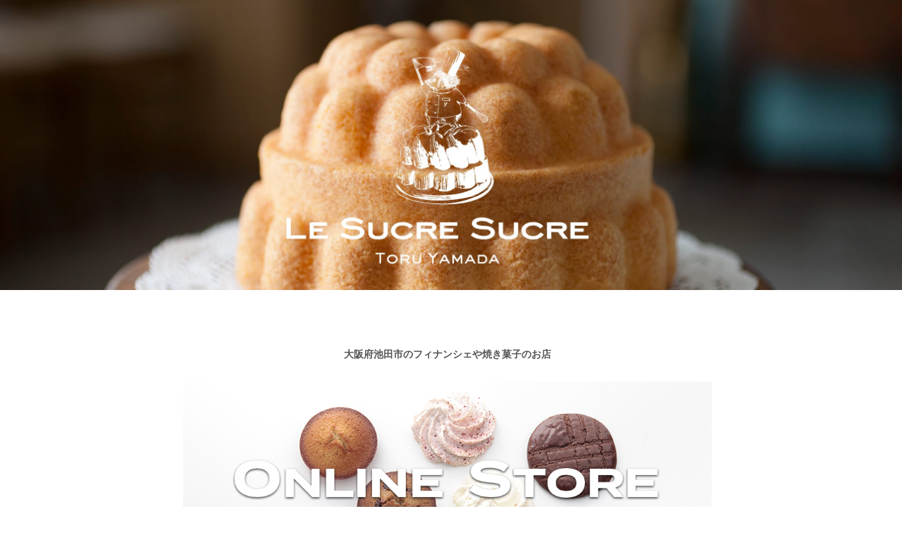

--- FILE ---
content_type: text/html; charset=UTF-8
request_url: https://le-sucresucre.com/
body_size: 25678
content:
<!DOCTYPE html>
<html lang="ja">
<head>
<meta charset="UTF-8">
<meta name="viewport" content="width=device-width, initial-scale=1">
<meta name="description" content="大阪府池田市にあるパティスリーLE SUCRE SUCRE（ルシュクルシュクル）の公式サイトです。フィナンシェやサブレなどの焼き菓子をご購入いただけます。ヨーロッパの伝統を活かし、素材と製法にこだわって作っています。ヨーロッパで幸せを運ぶシンボルとして知られているハリネズミを当店のモチーフにしています。" />
<link rel="profile" href="https://gmpg.org/xfn/11">
<link rel="pingback" href="https://le-sucresucre.com/xmlrpc.php">

<title>大阪でフィナンシェや焼き菓子が買える洋菓子店｜ルシュクルシュクル</title>
<link rel='dns-prefetch' href='//fonts.googleapis.com' />
<link rel='dns-prefetch' href='//s.w.org' />
<link rel="alternate" type="application/rss+xml" title="大阪でフィナンシェや焼き菓子が買える洋菓子店｜ルシュクルシュクル &raquo; フィード" href="https://le-sucresucre.com/feed/" />
<link rel="alternate" type="application/rss+xml" title="大阪でフィナンシェや焼き菓子が買える洋菓子店｜ルシュクルシュクル &raquo; コメントフィード" href="https://le-sucresucre.com/comments/feed/" />
<link rel="alternate" type="application/rss+xml" title="大阪でフィナンシェや焼き菓子が買える洋菓子店｜ルシュクルシュクル &raquo; Top のコメントのフィード" href="https://le-sucresucre.com/sample-page/feed/" />
		<script type="text/javascript">
			window._wpemojiSettings = {"baseUrl":"https:\/\/s.w.org\/images\/core\/emoji\/11\/72x72\/","ext":".png","svgUrl":"https:\/\/s.w.org\/images\/core\/emoji\/11\/svg\/","svgExt":".svg","source":{"concatemoji":"https:\/\/le-sucresucre.com\/wp-includes\/js\/wp-emoji-release.min.js?ver=4.9.26"}};
			!function(e,a,t){var n,r,o,i=a.createElement("canvas"),p=i.getContext&&i.getContext("2d");function s(e,t){var a=String.fromCharCode;p.clearRect(0,0,i.width,i.height),p.fillText(a.apply(this,e),0,0);e=i.toDataURL();return p.clearRect(0,0,i.width,i.height),p.fillText(a.apply(this,t),0,0),e===i.toDataURL()}function c(e){var t=a.createElement("script");t.src=e,t.defer=t.type="text/javascript",a.getElementsByTagName("head")[0].appendChild(t)}for(o=Array("flag","emoji"),t.supports={everything:!0,everythingExceptFlag:!0},r=0;r<o.length;r++)t.supports[o[r]]=function(e){if(!p||!p.fillText)return!1;switch(p.textBaseline="top",p.font="600 32px Arial",e){case"flag":return s([55356,56826,55356,56819],[55356,56826,8203,55356,56819])?!1:!s([55356,57332,56128,56423,56128,56418,56128,56421,56128,56430,56128,56423,56128,56447],[55356,57332,8203,56128,56423,8203,56128,56418,8203,56128,56421,8203,56128,56430,8203,56128,56423,8203,56128,56447]);case"emoji":return!s([55358,56760,9792,65039],[55358,56760,8203,9792,65039])}return!1}(o[r]),t.supports.everything=t.supports.everything&&t.supports[o[r]],"flag"!==o[r]&&(t.supports.everythingExceptFlag=t.supports.everythingExceptFlag&&t.supports[o[r]]);t.supports.everythingExceptFlag=t.supports.everythingExceptFlag&&!t.supports.flag,t.DOMReady=!1,t.readyCallback=function(){t.DOMReady=!0},t.supports.everything||(n=function(){t.readyCallback()},a.addEventListener?(a.addEventListener("DOMContentLoaded",n,!1),e.addEventListener("load",n,!1)):(e.attachEvent("onload",n),a.attachEvent("onreadystatechange",function(){"complete"===a.readyState&&t.readyCallback()})),(n=t.source||{}).concatemoji?c(n.concatemoji):n.wpemoji&&n.twemoji&&(c(n.twemoji),c(n.wpemoji)))}(window,document,window._wpemojiSettings);
		</script>
		<style type="text/css">
img.wp-smiley,
img.emoji {
	display: inline !important;
	border: none !important;
	box-shadow: none !important;
	height: 1em !important;
	width: 1em !important;
	margin: 0 .07em !important;
	vertical-align: -0.1em !important;
	background: none !important;
	padding: 0 !important;
}
</style>
<link rel='stylesheet' id='newpost-catch-css'  href='https://le-sucresucre.com/wp-content/plugins/newpost-catch/style.css?ver=4.9.26' type='text/css' media='all' />
<link rel='stylesheet' id='tcd-maps-css'  href='https://le-sucresucre.com/wp-content/plugins/tcd-google-maps/admin.css?ver=4.9.26' type='text/css' media='all' />
<link rel='stylesheet' id='parent-style-css'  href='https://le-sucresucre.com/wp-content/themes/bakes-and-cakes/style.css?ver=4.9.26' type='text/css' media='all' />
<link rel='stylesheet' id='uikit-css-css'  href='https://le-sucresucre.com/wp-content/themes/bakes-and-cakes-child/uikit/css/uikit.almost-flat.min.css?ver=20160915' type='text/css' media='all' />
<link rel='stylesheet' id='bakes-and-cakes-font-awesome-css'  href='https://le-sucresucre.com/wp-content/themes/bakes-and-cakes/css/font-awesome.css?ver=4.9.26' type='text/css' media='all' />
<link rel='stylesheet' id='animate-css'  href='https://le-sucresucre.com/wp-content/themes/bakes-and-cakes/css/animate.css?ver=4.9.26' type='text/css' media='all' />
<link rel='stylesheet' id='owl-carousel-min-css'  href='https://le-sucresucre.com/wp-content/themes/bakes-and-cakes/css/owl.carousel.css?ver=4.9.26' type='text/css' media='all' />
<link rel='stylesheet' id='bakes-and-cakes-jquery-sidr-light-style-css'  href='https://le-sucresucre.com/wp-content/themes/bakes-and-cakes/css/jquery.sidr.light.css?ver=4.9.26' type='text/css' media='all' />
<link rel='stylesheet' id='bakes-and-cakes-lightslider-style-css'  href='https://le-sucresucre.com/wp-content/themes/bakes-and-cakes/css/lightslider.css?ver=4.9.26' type='text/css' media='all' />
<link rel='stylesheet' id='bakes-and-cakes-google-fonts-css'  href='//fonts.googleapis.com/css?family=Open+Sans%3A400%2C400italic%2C700%7CNiconne&#038;ver=4.9.26' type='text/css' media='all' />
<link rel='stylesheet' id='bakes-and-cakes-style-css'  href='https://le-sucresucre.com/wp-content/themes/bakes-and-cakes-child/style.css?ver=1.1.4' type='text/css' media='all' />
<script type='text/javascript' src='https://le-sucresucre.com/wp-includes/js/jquery/jquery.js?ver=1.12.4'></script>
<script type='text/javascript' src='https://le-sucresucre.com/wp-includes/js/jquery/jquery-migrate.min.js?ver=1.4.1'></script>
<link rel='https://api.w.org/' href='https://le-sucresucre.com/wp-json/' />
<link rel="EditURI" type="application/rsd+xml" title="RSD" href="https://le-sucresucre.com/xmlrpc.php?rsd" />
<link rel="wlwmanifest" type="application/wlwmanifest+xml" href="https://le-sucresucre.com/wp-includes/wlwmanifest.xml" /> 
<meta name="generator" content="WordPress 4.9.26" />
<link rel="canonical" href="https://le-sucresucre.com/" />
<link rel='shortlink' href='https://le-sucresucre.com/' />
		<!-- Custom Logo: hide header text -->
		<style id="custom-logo-css" type="text/css">
			.site-title, .site-description {
				position: absolute;
				clip: rect(1px, 1px, 1px, 1px);
			}
		</style>
	<link rel="alternate" type="application/json+oembed" href="https://le-sucresucre.com/wp-json/oembed/1.0/embed?url=https%3A%2F%2Fle-sucresucre.com%2F" />
<link rel="alternate" type="text/xml+oembed" href="https://le-sucresucre.com/wp-json/oembed/1.0/embed?url=https%3A%2F%2Fle-sucresucre.com%2F&#038;format=xml" />
<script type='text/javascript'>
							SG_POPUPS_QUEUE = [];
							SG_POPUP_DATA = [];
							SG_APP_POPUP_URL = 'https://le-sucresucre.com/wp-content/plugins/popup-builder';
							SG_POPUP_VERSION='2.673_1;';
							
							function sgAddEvent(element, eventName, fn) {
								if (element.addEventListener)
									element.addEventListener(eventName, fn, false);
								else if (element.attachEvent)
									element.attachEvent('on' + eventName, fn);
							}
						</script>
    <script async src="https://www.googletagmanager.com/gtag/js?id=UA-110411208-1"></script>
    <script>
          window.dataLayer = window.dataLayer || [];
          function gtag(){dataLayer.push(arguments);}
          gtag('js', new Date());
          gtag('config', 'UA-110411208-1');
    </script>

	
<meta name="google-site-verification" content="eoueRjJ-0djbokg1jKO6KzrAM5bateq3wCG5LJKGlGM" />
</head>

<body data-rsssl=1 class="home page-template-default page page-id-2 wp-custom-logo full-width">
<div id="page" class="site">
	
	<header id="masthead" class="site-header" role="banner">
      
                    <div style="width:100%;height:auto;">
               <img style="width:100%;height:auto" src="/wp-content/uploads/2017/11/main.jpg" alt="ル シュクル シュクル">
            </div>
        
        		
	</header><!-- #masthead -->

  <div class="container"><div id="content" class="site-content">  

		
	<div id="primary" class="content-area">
		<main id="main" class="site-main" role="main">

			
<article id="post-2" class="post-2 page type-page status-publish hentry">
    <div class="text-holder">

		<header class="entry-header">
                        
		</header><!-- .entry-header -->

		
		<div class="entry-content">
			<h1 style="text-align: center; font-size: 14px;">大阪府池田市のフィナンシェや焼き菓子のお店</h1>
<div class="width-750 historie-block">
<section id="top-lineup-block"><a href="https://le-sucre-sucre.stores.jp/" target="_blank" rel="noopener"><img class="alignnone wp-image-771 size-full" src="https://le-sucresucre.com/wp-content/uploads/2020/10/sutoa_edit.jpg" alt="" width="1000" height="500" srcset="https://le-sucresucre.com/wp-content/uploads/2020/10/sutoa_edit.jpg 1000w, https://le-sucresucre.com/wp-content/uploads/2020/10/sutoa_edit-300x150.jpg 300w, https://le-sucresucre.com/wp-content/uploads/2020/10/sutoa_edit-768x384.jpg 768w" sizes="(max-width: 1000px) 100vw, 1000px" /></a></p>
<div class="uk-grid">
<div class="top-lineup-l-btn uk-width-1-2"></div>
<div></div>
<div class="top-lineup-l-btn uk-width-1-2"><a href="/lineup/biscuit-de-savoie/"><img class="alignnone size-full wp-image-154" src="/wp-content/uploads/2017/11/savoie.jpg" alt="" width="738" height="738" srcset="https://le-sucresucre.com/wp-content/uploads/2017/11/savoie.jpg 738w, https://le-sucresucre.com/wp-content/uploads/2017/11/savoie-150x150.jpg 150w, https://le-sucresucre.com/wp-content/uploads/2017/11/savoie-300x300.jpg 300w, https://le-sucresucre.com/wp-content/uploads/2017/11/savoie-60x60.jpg 60w, https://le-sucresucre.com/wp-content/uploads/2017/11/savoie-235x235.jpg 235w, https://le-sucresucre.com/wp-content/uploads/2017/11/savoie-255x255.jpg 255w" sizes="(max-width: 738px) 100vw, 738px" /></a></div>
<div class="top-lineup-l-btn uk-width-1-2"><a href="/lineup/bisucuiterie/"><img class="alignnone size-full wp-image-149" src="/wp-content/uploads/2017/11/bisucuiterie.jpg" alt="" width="738" height="738" srcset="https://le-sucresucre.com/wp-content/uploads/2017/11/bisucuiterie.jpg 738w, https://le-sucresucre.com/wp-content/uploads/2017/11/bisucuiterie-150x150.jpg 150w, https://le-sucresucre.com/wp-content/uploads/2017/11/bisucuiterie-300x300.jpg 300w, https://le-sucresucre.com/wp-content/uploads/2017/11/bisucuiterie-60x60.jpg 60w, https://le-sucresucre.com/wp-content/uploads/2017/11/bisucuiterie-235x235.jpg 235w, https://le-sucresucre.com/wp-content/uploads/2017/11/bisucuiterie-255x255.jpg 255w" sizes="(max-width: 738px) 100vw, 738px" /></a></div>
<div class="uk-width-1-3"><a href="/lineup/confiture/"><img class="alignnone size-full wp-image-150" src="/wp-content/uploads/2017/11/confiture.jpg" alt="" width="476" height="476" srcset="https://le-sucresucre.com/wp-content/uploads/2017/11/confiture.jpg 476w, https://le-sucresucre.com/wp-content/uploads/2017/11/confiture-150x150.jpg 150w, https://le-sucresucre.com/wp-content/uploads/2017/11/confiture-300x300.jpg 300w, https://le-sucresucre.com/wp-content/uploads/2017/11/confiture-60x60.jpg 60w, https://le-sucresucre.com/wp-content/uploads/2017/11/confiture-235x235.jpg 235w, https://le-sucresucre.com/wp-content/uploads/2017/11/confiture-255x255.jpg 255w" sizes="(max-width: 476px) 100vw, 476px" /></a></div>
<div class="uk-width-1-3"><a href="/lineup/biscuits/"><img class="alignnone size-full wp-image-148" src="/wp-content/uploads/2017/11/biscuits.jpg" alt="" width="476" height="476" srcset="https://le-sucresucre.com/wp-content/uploads/2017/11/biscuits.jpg 476w, https://le-sucresucre.com/wp-content/uploads/2017/11/biscuits-150x150.jpg 150w, https://le-sucresucre.com/wp-content/uploads/2017/11/biscuits-300x300.jpg 300w, https://le-sucresucre.com/wp-content/uploads/2017/11/biscuits-60x60.jpg 60w, https://le-sucresucre.com/wp-content/uploads/2017/11/biscuits-235x235.jpg 235w, https://le-sucresucre.com/wp-content/uploads/2017/11/biscuits-255x255.jpg 255w" sizes="(max-width: 476px) 100vw, 476px" /></a></div>
<div class="uk-width-1-3"><a href="/lineup/gateaux/"><img class="alignnone size-full wp-image-471" src="https://le-sucresucre.com/wp-content/uploads/2018/06/gateaux_2.jpg" alt="" width="476" height="476" srcset="https://le-sucresucre.com/wp-content/uploads/2018/06/gateaux_2.jpg 476w, https://le-sucresucre.com/wp-content/uploads/2018/06/gateaux_2-150x150.jpg 150w, https://le-sucresucre.com/wp-content/uploads/2018/06/gateaux_2-300x300.jpg 300w, https://le-sucresucre.com/wp-content/uploads/2018/06/gateaux_2-60x60.jpg 60w, https://le-sucresucre.com/wp-content/uploads/2018/06/gateaux_2-235x235.jpg 235w, https://le-sucresucre.com/wp-content/uploads/2018/06/gateaux_2-255x255.jpg 255w" sizes="(max-width: 476px) 100vw, 476px" /></a></div>
</div>
</section>
<section id="top-shop-block">
<div class="uk-grid">
<div class="uk-width-3-5 top-shop-photo"><a href="/maison/"><img class="alignnone wp-image-59 size-medium_large" src="https://le-sucresucre.com/wp-content/uploads/2017/11/Information_A-e1511428426276-768x486.jpg" alt="ル シュクル シュクル外観" width="750" height="475" srcset="https://le-sucresucre.com/wp-content/uploads/2017/11/Information_A-e1511428426276-768x486.jpg 768w, https://le-sucresucre.com/wp-content/uploads/2017/11/Information_A-e1511428426276-300x190.jpg 300w, https://le-sucresucre.com/wp-content/uploads/2017/11/Information_A-e1511428426276-1024x648.jpg 1024w" sizes="(max-width: 750px) 100vw, 750px" /></a></div>
<div class="uk-width-2-5 top-shop-text">
<h2>Le Sucre Sucre</h2>
<p><strong>ル シュクル シュクル</strong></p>
<p class="top-shop-data">〒563-0043 大阪府池田市神田1-22-12<br />
<a style="color: #222;" href="tel:0727688766">Phone : 072 &#8211; 768 &#8211; 8766</a><br />
Open：10：00〜18：00<br />
Close：月・火曜日<br />
（定休日が祝日、またはイベント期間と重なる場合は通常通り営業し、代わりに別の日にお休みをいただく場合がございます。）<br />
※ 専用駐車場 5台あり<br />
（バイク、自転車の専用駐輪場あり）<br />
※ 近くにコインパーキングもございます。<br />
<span class="top-shop-line">電車でお越しの場合</span><br />
阪急池田駅 出口より 徒歩16分（車 4分）<br />
<span class="top-shop-line">車でお越しの場合</span><br />
国道171号線 夫婦池交差点より<br />
北上県道113号に入ってすぐ（ファミリーマートとなり）</p>
</div>
</div>
<div class="googlemap">    <script src='https://maps.googleapis.com/maps/api/js?key=AIzaSyBfErQI0eJT5-z8Krt10CnzlGEkHtbLU7o' async defer></script>

    <div id="map850531" class="dp-google-map  " style="height:300px; width:100%; "></div>

    <script type="text/javascript">
      var loaded_map850531 = false;
      var timer_map850531;

      timer_map850531 = setInterval(function(){
        if(google && !loaded_map850531){
          clearInterval(timer_map850531);
          loaded_map850531 = true;

          var disabled = false;
          var draggable = true;
          var geocoder = new google.maps.Geocoder();

          geocoder.geocode({address: '大阪府池田市神田1-22-12'}, function(results, status) {
            if(status == google.maps.GeocoderStatus.OK){
              var mapOptions = {
                draggable: jQuery(document).width() > 480 && draggable == true ? true : false,
                center: results[0].geometry.location,
                zoom: 14,
                mapTypeId: google.maps.MapTypeId.ROADMAP,
                scrollwheel: false,
                disableDefaultUI: disabled,
                disableDoubleClickZoom: disabled,
                styles: [{"featureType":"administrative","elementType":"labels.text.fill","stylers":[{"color":"#444444"}]},{"featureType":"landscape","elementType":"all","stylers":[{"color":"#f2f2f2"}]},{"featureType":"poi","elementType":"all","stylers":[{"visibility":"off"}]},{"featureType":"road","elementType":"all","stylers":[{"saturation":-100},{"lightness":45}]},{"featureType":"road.highway","elementType":"all","stylers":[{"visibility":"simplified"}]},{"featureType":"road.highway","elementType":"geometry.fill","stylers":[{"color":"#ffffff"}]},{"featureType":"road.arterial","elementType":"labels.icon","stylers":[{"visibility":"off"}]},{"featureType":"transit","elementType":"all","stylers":[{"visibility":"off"}]},{"featureType":"water","elementType":"all","stylers":[{"color":"#dde6e8"},{"visibility":"on"}]}]
              };

              var map = new google.maps.Map(document.getElementById('map850531'), mapOptions);
              var marker = new google.maps.Marker({
                  map: map,
                  position: results[0].geometry.location
              });

              var map_changed = false;
              if(draggable){
                google.maps.event.addListener(map, 'dragstart', function(){
                  map_changed = true;
                });
              }

              var map_resize = function(){
                google.maps.event.trigger(map, 'resize');
                if(map_changed){
                  google.maps.event.removeListener(resize_listener);
                }else{
                  map.setCenter(results[0].geometry.location);
                }
              };

              var resize_listener = google.maps.event.addDomListener(window, 'resize', map_resize);

              setTimeout(map_resize, 1000);
              google.maps.event.addDomListenerOnce(window, 'load', map_resize);
            }
          });
        }
      }, 500);
    </script></div>
</section>
<section id="top-patissier-block"><a href="/patissier/"><img class="alignnone size-full wp-image-153" src="/wp-content/uploads/2017/11/profile.jpg" alt="パティシエ　山田 亨" width="1000" height="706" srcset="https://le-sucresucre.com/wp-content/uploads/2017/11/profile.jpg 1000w, https://le-sucresucre.com/wp-content/uploads/2017/11/profile-300x212.jpg 300w, https://le-sucresucre.com/wp-content/uploads/2017/11/profile-768x542.jpg 768w" sizes="(max-width: 1000px) 100vw, 1000px" /></a></section>
<section id="top-facebook-block">
<div id="fb-root"></div>
<p><script>(function(d, s, id) {
  var js, fjs = d.getElementsByTagName(s)[0];
  if (d.getElementById(id)) return;
  js = d.createElement(s); js.id = id;
  js.src = 'https://connect.facebook.net/ja_JP/sdk.js#xfbml=1&version=v2.11';
  fjs.parentNode.insertBefore(js, fjs);
}(document, 'script', 'facebook-jssdk'));</script></p>
<div class="fb-page" data-href="https://www.facebook.com/LE-SUCRE-SUCRE-Toru-Yamada-339595646501184/" data-width="500" data-small-header="false" data-adapt-container-width="true" data-hide-cover="false" data-show-facepile="false">
<blockquote class="fb-xfbml-parse-ignore" cite="https://www.facebook.com/LE-SUCRE-SUCRE-Toru-Yamada-339595646501184/"><p><a href="https://www.facebook.com/LE-SUCRE-SUCRE-Toru-Yamada-339595646501184/">LE SUCRE SUCRE Toru Yamada</a></p></blockquote>
</div>
</section>
<div style="text-align: center;"><a href="https://tabiiro.jp/book/indivi/otoriyose/315414/" target="_blank" rel="noopener"><img style="width: 100%; max-width: 780px; margin-top: 90px;" src="https://tabiiro.jp/book/indivi/otoriyose/315414/bnr/780_150.jpg" alt="旅色で紹介されました" border="0" /></a></div>
</div>
		</div><!-- .entry-content -->

		<footer class="entry-footer">
					</footer><!-- .entry-footer -->
	</div>
</article><!-- #post-## -->

		</main><!-- #main -->
	</div><!-- #primary -->

</div></div>	
	<footer id="colophon" class="site-footer" role="contentinfo">
		
		<div class="container">

			    <div class="footer-t">
        <div class="row">
            <div class="three-cols">
                <div class="col">   
                    <section id="nav_menu-2" class="widget widget_nav_menu"><div class="menu-lineup-container"><ul id="menu-lineup" class="menu"><li id="menu-item-50" class="menu-item menu-item-type-post_type menu-item-object-page menu-item-50"><a href="https://le-sucresucre.com/lineup/biscuit-de-savoie/">Biscuit De Savoie <span>ビスキュイ・ド・サヴォア</span></a></li>
<li id="menu-item-49" class="menu-item menu-item-type-post_type menu-item-object-page menu-item-49"><a href="https://le-sucresucre.com/lineup/bisucuiterie/">Bisucuiterie <span>ビスキュイトリー</span></a></li>
<li id="menu-item-48" class="menu-item menu-item-type-post_type menu-item-object-page menu-item-48"><a href="https://le-sucresucre.com/lineup/confiture/">Confiture <span>コンフィチュール</span></a></li>
<li id="menu-item-47" class="menu-item menu-item-type-post_type menu-item-object-page menu-item-47"><a href="https://le-sucresucre.com/lineup/biscuits/">Biscuits <span>ビスキュイ</span></a></li>
<li id="menu-item-46" class="menu-item menu-item-type-post_type menu-item-object-page menu-item-46"><a href="https://le-sucresucre.com/lineup/gateaux/">Gateaux <span>ガトー</span></a></li>
</ul></div></section>                </div>
                <div class="col center">   
                    <section class="widget widget_contact_form">    
                                                <div class="form-holder"> 
                                <section id="nav_menu-3" class="widget widget_nav_menu"><div class="menu-footer-menu-container"><ul id="menu-footer-menu" class="menu"><li id="menu-item-52" class="menu-item menu-item-type-post_type menu-item-object-page menu-item-52"><a href="https://le-sucresucre.com/maison/">Maison <span>店舗情報</span></a></li>
<li id="menu-item-53" class="menu-item menu-item-type-post_type menu-item-object-page menu-item-53"><a href="https://le-sucresucre.com/patissier/">Pâtissier <span>パティシエの紹介</span></a></li>
<li id="menu-item-54" class="menu-item menu-item-type-post_type menu-item-object-page menu-item-54"><a href="https://le-sucresucre.com/histoire/">Histoire <span>ル シュクル シュクルのお話</span></a></li>
<li id="menu-item-51" class="menu-item menu-item-type-post_type menu-item-object-page menu-item-51"><a href="https://le-sucresucre.com/information/">Information <span>お知らせ</span></a></li>
</ul></div></section>                            </div>
                                        </section>
                </div>
                <div class="col">
                    <section id="custom_html-2" class="widget_text widget widget_custom_html"><div class="textwidget custom-html-widget"><address class="footer-info">
	<h2>Le Sucre Sucre</h2>
	<p class="shop-jp">ル シュクル シュクル</p>
	<p class="shop-add">
		〒563-0043  大阪府池田市神田1-22-12<br>
Phone : <a href="tel:072-768-8766">072 - 768 - 8766</a><br>
Open：10：00〜18：00<br>
Close：火曜日<br>
	</p>
	<p class="shop-sns-icon">
		<a href="https://www.facebook.com/
LE-SUCRE-SUCRE-Toru-Yamada-339595646501184/" target="_blank"><img src="/images/icon-fb.png" alt="Facebook" width="20" height="20"></a><a href="https://le-sucre-sucre.stores.jp/" target="_blank"><img src="https://le-sucresucre.com/wp-content/uploads/2020/10/f4b61ba1240e8a86a962ec069aa1f4b1.png" alt="ストアリンクロゴ" width="245" height="48"></a>
	</p>
</address></div></section>                </div>
            </div>    
        </div>
    </div>
    <div class="site-info">
        <span>
        © Le Sucre Sucre        </span>

    </div><!-- .site-info -->
		
		</div>
	
	</footer><!-- #colophon -->
	<a href="javascript:void(0);" class="btn-top"><span>TOP</span></a>

</div><!-- #page -->

<script type='text/javascript' src='https://le-sucresucre.com/wp-content/themes/bakes-and-cakes-child/uikit/js/uikit.min.js?ver=20160608'></script>
<script type='text/javascript' src='https://le-sucresucre.com/wp-content/themes/bakes-and-cakes/js/lightslider.js?ver=1.1.5'></script>
<script type='text/javascript' src='https://le-sucresucre.com/wp-content/themes/bakes-and-cakes/js/owl.carousel.js?ver=2.2.1'></script>
<script type='text/javascript' src='https://le-sucresucre.com/wp-content/themes/bakes-and-cakes/js/tab.js?ver=20120206'></script>
<script type='text/javascript' src='https://le-sucresucre.com/wp-content/themes/bakes-and-cakes/js/sameheight.js?ver=20120206'></script>
<script type='text/javascript' src='https://le-sucresucre.com/wp-content/themes/bakes-and-cakes/js/jquery.sidr.js?ver=2.0.8'></script>
<script type='text/javascript'>
/* <![CDATA[ */
var bakes_and_cakes_data = {"auto":"1","loop":"1","pager":"1","animation":"slide","speed":"7000","a_speed":"600","url":"https:\/\/le-sucresucre.com\/wp-admin\/admin-ajax.php","rtl":""};
/* ]]> */
</script>
<script type='text/javascript' src='https://le-sucresucre.com/wp-content/themes/bakes-and-cakes/js/custom.js?ver=1.1.4'></script>
<script type='text/javascript' src='https://le-sucresucre.com/wp-includes/js/wp-embed.min.js?ver=4.9.26'></script>

</body>
</html>


--- FILE ---
content_type: text/css
request_url: https://le-sucresucre.com/wp-content/themes/bakes-and-cakes/style.css?ver=4.9.26
body_size: 65330
content:
/*
Theme Name: Bakes And Cakes
Theme URI: http://raratheme.com/wordpress-themes/bakes-and-cakes/
Author: Rara Theme
Author URI: http://raratheme.com/
Description: Bakes and Cakes is a beautifully designed WordPress theme for Bakery website. The theme is SEO friendly with optimized codes, which make it easy for your site to rank on Google and other search engines. Bakes and Cakes comes with several features to make user-friendly, interactive and visually stunning website. It has various useful section such as testimonial section, Product section, about section, team section, banner, and Call to action section etc.  The theme is Woocommerce compatible. The theme is rigorously tested and optimized for speed and faster page load time and has a secure and clean code. The theme is also translation ready. Designed with visitor engagement in mind, Bakes and Cakes helps you to easily and intuitively create professional and appealing websites for your bakery, restaurant and cafe. Check the demo at https://raratheme.com/preview/bakes-and-cakes/ , video documentation at https://raratheme.com/documentation/bakes-cakes/ and get support at http://raratheme.com/support-ticket/
Version: 1.1.4
License: GNU General Public License v2 or later
License URI: http://www.gnu.org/licenses/gpl-2.0.html
Text Domain: bakes-and-cakes
Tags: blog, one-column, two-columns, right-sidebar, footer-widgets, custom-background, custom-menu, featured-image-header, featured-images, post-formats, threaded-comments, translation-ready, full-width-template, theme-options, food-and-drink, e-commerce, custom-colors, custom-logo		


This theme, like WordPress, is licensed under the GPL.
Use it to make something cool, have fun, and share what you've learned with others.

Bakes And Cakes is based on Underscores http://underscores.me/, (C) 2012-2015 Automattic, Inc.
Underscores is distributed under the terms of the GNU GPL v2 or later.

Normalizing styles have been helped along thanks to the fine work of
Nicolas Gallagher and Jonathan Neal http://necolas.github.com/normalize.css/
*/

/*--------------------------------------------------------------
>>> TABLE OF CONTENTS:
----------------------------------------------------------------
# Normalize
# Typography
# Elements
# Forms
# Navigation
	## Links
	## Menus
# Accessibility
# Alignments
# Clearings
# Widgets
# Content
	## Posts and pages
	## Asides
	## Comments
# Infinite scroll
# Media
	## Captions
	## Galleries
--------------------------------------------------------------*/

/*--------------------------------------------------------------
# Normalize
--------------------------------------------------------------*/
html {
	font-family: 'PT Serif', serif;
	-webkit-text-size-adjust: 100%;
	-ms-text-size-adjust:     100%;
}

body {
	margin: 0;
}

article,
aside,
details,
figcaption,
figure,
footer,
header,
main,
menu,
nav,
section,
summary {
	display: block;
}

audio,
canvas,
progress,
video {
	display: inline-block;
	vertical-align: baseline;
}

audio:not([controls]) {
	display: none;
	height: 0;
}

[hidden],
template {
	display: none;
}

a {
	text-decoration:none;
    color:#bbbcc1;
    outline:none;
}

a:active,
a:hover {
	text-decoration:underline;
    color: #bbbcc1;
}

a:focus{outline: none;}

abbr[title] {
	border-bottom: 1px dotted;
}

b,
strong {
	font-weight: bold;
}

dfn {
	font-style: italic;
}

h1 {
	font-size: 2em;
	margin: 0.67em 0;
}

mark {
	background: #ff0;
	color: #000;
}

small {
	font-size: 80%;
}

sub,
sup {
	font-size: 75%;
	line-height: 0;
	position: relative;
	vertical-align: baseline;
}

sup {
	top: -0.5em;
}

sub {
	bottom: -0.25em;
}

img {
	border: 0;
}

svg:not(:root) {
	overflow: hidden;
}

figure {
	margin: 1em 40px;
}

hr {
	box-sizing: content-box;
	height: 0;
}

pre {
	overflow: auto;
}

code,
kbd,
pre,
samp {
	font-family: monospace, monospace;
	font-size: 1em;
}

button,
input,
optgroup,
select,
textarea {
	color: inherit;
	font: inherit;
	margin: 0;
}

button {
	overflow: visible;
}

button,
select {
	text-transform: none;
}

button,
html input[type="button"],
input[type="reset"],
input[type="submit"] {
	-webkit-appearance: button;
	cursor: pointer;
}

button[disabled],
html input[disabled] {
	cursor: default;
}

button::-moz-focus-inner,
input::-moz-focus-inner {
	border: 0;
	padding: 0;
}

input {
	line-height: normal;
}

input[type="checkbox"],
input[type="radio"] {
	box-sizing: border-box;
	padding: 0;
}

input[type="number"]::-webkit-inner-spin-button,
input[type="number"]::-webkit-outer-spin-button {
	height: auto;
}

input[type="search"] {
	-webkit-appearance: textfield;
	box-sizing: content-box;
}

input[type="search"]::-webkit-search-cancel-button,
input[type="search"]::-webkit-search-decoration {
	-webkit-appearance: none;
}

fieldset {
	border: 1px solid #c0c0c0;
	margin: 0 2px;
	padding: 0.35em 0.625em 0.75em;
}

legend {
	border: 0;
	padding: 0;
}

textarea {
	overflow: auto;
}

optgroup {
	font-weight: bold;
}

table {
	border-collapse: collapse;
	border-spacing: 0;
}

td,
th {
	padding: 0;
}

/*--------------------------------------------------------------
# Typography
--------------------------------------------------------------*/
body,
button,
input,
select,
textarea {
	color: #666;
	font-family: 'Open Sans', sans-serif;
	font-size: 16px;
	font-size: 1rem;
	line-height: 1.5;
}

h1,
h2,
h3,
h4,
h5,
h6 {
	clear: both;
	margin-top: 0;
}

p {
	margin-bottom: 1.5em;
	margin-top: 0;
}

dfn,
cite,
em,
i {
	font-style: italic;
}

blockquote {
	margin: 0 1.5em;
}

address {
	margin: 0 0 1.5em;
}

pre {
	background: #eee;
	font-family: "Courier 10 Pitch", Courier, monospace;
	font-size: 15px;
	font-size: 0.9375rem;
	line-height: 1.6;
	margin-bottom: 1.6em;
	max-width: 100%;
	overflow: auto;
	padding: 1.6em;
}

code,
kbd,
tt,
var {
	font-family: Monaco, Consolas, "Andale Mono", "DejaVu Sans Mono", monospace;
	font-size: 15px;
	font-size: 0.9375rem;
}

abbr,
acronym {
	border-bottom: 1px dotted #666;
	cursor: help;
}

mark,
ins {
	background: #fff9c0;
	text-decoration: none;
}

big {
	font-size: 125%;
}

/*--------------------------------------------------------------
# Elements
--------------------------------------------------------------*/
html {
	-webkit-box-sizing: border-box;
	-moz-box-sizing: border-box;
	box-sizing: border-box;
}

*,
*:before,
*:after { /* Inherit box-sizing to make it easier to change the property for components that leverage other behavior; see http://css-tricks.com/inheriting-box-sizing-probably-slightly-better-best-practice/ */
	-webkit-box-sizing: inherit;
	-moz-box-sizing: inherit;
	box-sizing: inherit;
}

body {
	color:#666;
    font:16px/28px 'Open Sans', sans-serif;
    background:#f7f6f4;
     overflow-y: scroll;
    -webkit-text-size-adjust:100%;
    -ms-text-size-adjust:none;
}

blockquote:before,
blockquote:after,
q:before,
q:after {
	content: "";
}

blockquote,
q {
	quotes: "" "";
}

hr {
	background-color: #e3e3e3;
	border: 0;
	height: 1px;
	margin-bottom: 1.5em;
	margin-top: 0;
}

ul,
ol {
	margin: 0 0 1.5em 3em;
}

ul {
	list-style: disc;
}

ol {
	list-style: decimal;
}

li > ul,
li > ol {
	margin-bottom: 0;
	margin-left: 1.5em;
}

dt {
	font-weight: bold;
}

dd {
	margin: 0 1.5em 1.5em;
}

img {
	height: auto; /* Make sure images are scaled correctly. */
	max-width: 100%; /* Adhere to container width. */
}

table {
	margin: 0 0 1.5em;
	width: 100%;
}

/*--------------------------------------------------------------
# Forms
--------------------------------------------------------------*/
button,
input[type="button"],
input[type="reset"],
input[type="submit"] {
	border: 1px solid;
	border-color: #ccc #ccc #bbb;
	border-radius: 3px;
	background: #e6e6e6;
	box-shadow: inset 0 1px 0 rgba(255, 255, 255, 0.5), inset 0 15px 17px rgba(255, 255, 255, 0.5), inset 0 -5px 12px rgba(0, 0, 0, 0.05);
	color: rgba(0, 0, 0, .8);
	font-size: 12px;
	font-size: 0.75rem;
	line-height: 1;
	padding: .6em 1em .4em;
	text-shadow: 0 1px 0 rgba(255, 255, 255, 0.8);
}

button:hover,
input[type="button"]:hover,
input[type="reset"]:hover,
input[type="submit"]:hover {
	border-color: #ccc #bbb #aaa;
	box-shadow: inset 0 1px 0 rgba(255, 255, 255, 0.8), inset 0 15px 17px rgba(255, 255, 255, 0.8), inset 0 -5px 12px rgba(0, 0, 0, 0.02);
}

button:focus,
input[type="button"]:focus,
input[type="reset"]:focus,
input[type="submit"]:focus,
button:active,
input[type="button"]:active,
input[type="reset"]:active,
input[type="submit"]:active {
	border-color: #aaa #bbb #bbb;
	box-shadow: inset 0 -1px 0 rgba(255, 255, 255, 0.5), inset 0 2px 5px rgba(0, 0, 0, 0.15);
}

input[type="text"],
input[type="email"],
input[type="url"],
input[type="password"],
input[type="search"],
textarea {
	color: #666;
	border: 1px solid #ccc;
	border-radius: 3px;
	outline: none;
}

input[type="text"]:focus,
input[type="email"]:focus,
input[type="url"]:focus,
input[type="password"]:focus,
input[type="search"]:focus,
textarea:focus {
	color: #111;
	outline: none;
}

input[type="text"],
input[type="email"],
input[type="url"],
input[type="password"],
input[type="search"] {
	padding: 3px;
}

textarea {
	padding-left: 3px;
	width: 100%;
	outline: none;
}

/*--------------------------------------------------------------
# Navigation
--------------------------------------------------------------*/
/*--------------------------------------------------------------
## Links
--------------------------------------------------------------*/
a {
	color: #81c9c7;
}

a:hover,
a:focus,
a:active {
	color: #81c9c7;
}

a:focus {
	outline: none;
}

a:hover,
a:active {
	outline: none;
}

/*--------------------------------------------------------------
## Menus
--------------------------------------------------------------*/
.main-navigation {
	clear: both;
	display: block;
	float: left;
	width: 100%;
	border-top: 1px solid #ffd0c8;
	padding: 18px 0 18px;
}

.main-navigation ul {
	list-style: none;
	margin: 0;
	padding: 0;
	font-size: 14px;
	line-height: 20px;
	text-transform: uppercase;
	text-align: center;
}

.main-navigation li {
	display: inline-block;
	position: relative;
	margin: 0 27px;
}

.main-navigation a {
	display: block;
	text-decoration: none;
	color: #555;
}
.main-navigation a:hover,
.main-navigation a:focus{color: #f6a8c6;}

.main-navigation ul ul {
	position: absolute;
	top: 100%;
	left: 0;
	z-index: 99999;
	background: #fdfdfd;
	text-align: left;
	width: 200px;
	padding: 5px 0;
	display: none;
}

.main-navigation ul ul ul {
	left: 100%;
	top: 0;
}

.main-navigation ul ul a {
	display: block;
	padding: 5px 15px;
}

.main-navigation ul ul li {
	display: block;
	margin: 0;
}

.main-navigation li:hover > a,
.main-navigation li.focus > a {
	color: #f6a8c6;
}

.main-navigation ul ul :hover > a,
.main-navigation ul ul .focus > a {
	color: #f6a8c6;
}

.main-navigation ul ul a:hover,
.main-navigation ul ul a.focus {
	color: #f6a8c6;
}

.main-navigation ul li:hover > ul,
.main-navigation ul li.focus > ul {
	display: block;
}

.main-navigation ul ul li:hover > ul,
.main-navigation ul ul li.focus > ul {
	display: block;
}

.main-navigation .current_page_item > a,
.main-navigation .current-menu-item > a,
.main-navigation .current_page_ancestor > a,
.main-navigation .current-menu-ancestor > a {
	color: #f6a8c6;
}

/* Small menu. */
.menu-toggle,
.main-navigation.toggled ul {
	display: block;
}

@media screen and (min-width: 37.5em) {
	.menu-toggle {
		display: none;
	}
	.main-navigation ul {
		display: block;
	}
}

.site-main .comment-navigation,
.site-main .posts-navigation,
.site-main .post-navigation {
	margin: 0 0 1.5em;
	overflow: hidden;
	padding: 0 33px 0;
}

.comment-navigation .nav-previous,
.posts-navigation .nav-previous,
.post-navigation .nav-previous {
	float: left;
	width: 50%;
}

.comment-navigation .nav-next,
.posts-navigation .nav-next,
.post-navigation .nav-next {
	float: right;
	text-align: right;
	width: 50%;
}

/*--------------------------------------------------------------
# Accessibility
--------------------------------------------------------------*/
/* Text meant only for screen readers. */
.screen-reader-text {
	clip: rect(1px, 1px, 1px, 1px);
	position: absolute !important;
	height: 1px;
	width: 1px;
	overflow: hidden;
}

.screen-reader-text:focus {
	background-color: #f1f1f1;
	border-radius: 3px;
	box-shadow: 0 0 2px 2px rgba(0, 0, 0, 0.6);
	clip: auto !important;
	color: #21759b;
	display: block;
	font-size: 14px;
	font-size: 0.875rem;
	font-weight: bold;
	height: auto;
	left: 5px;
	line-height: normal;
	padding: 15px 23px 14px;
	text-decoration: none;
	top: 5px;
	width: auto;
	z-index: 100000; /* Above WP toolbar. */
}

/* Do not show the outline on the skip link target. */
#content[tabindex="-1"]:focus {
	outline: 0;
}

/*--------------------------------------------------------------
# Alignments
--------------------------------------------------------------*/
.alignleft {
	display: inline;
	float: left;
	margin-right: 1.5em;
}

.alignright {
	display: inline;
	float: right;
	margin-left: 1.5em;
}

.aligncenter {
	clear: both;
	display: block;
	margin-left: auto;
	margin-right: auto;
}

/*--------------------------------------------------------------
# Clearings
--------------------------------------------------------------*/
.clear:before,
.clear:after,
.entry-content:before,
.entry-content:after,
.comment-content:before,
.comment-content:after,
.site-header:before,
.site-header:after,
.site-content:before,
.site-content:after,
.site-footer:before,
.site-footer:after {
	content: "";
	display: table;
	table-layout: fixed;
}

.clear:after,
.entry-content:after,
.comment-content:after,
.site-header:after,
.site-content:after,
.site-footer:after {
	clear: both;
}

/*--------------------------------------------------------------
# Widgets
--------------------------------------------------------------*/
.widget {
	margin: 0 0 1.5em;
}

/* Make sure select elements fit in widgets. */
.widget select {
	max-width: 100%;
}

/*--------------------------------------------------------------
# Content
--------------------------------------------------------------*/
/*--------------------------------------------------------------
## Posts and pages
--------------------------------------------------------------*/
.sticky {
	display: block;
}

.hentry {
	margin: 0 0 1.5em;
}

.byline,
.updated:not(.published) {
	display: none;
}

.single .byline,
.group-blog .byline,
.byline {
	display: inline-block;
}

.page-content,
.entry-content,
.entry-summary {
	margin: 1.5em 0 0;
}

.page-links {
	clear: both;
	margin: 0 0 1.5em;
}

/*--------------------------------------------------------------
## Asides
--------------------------------------------------------------*/
.blog .format-aside .entry-title,
.archive .format-aside .entry-title {
	display: none;
}

/*--------------------------------------------------------------
## Comments
--------------------------------------------------------------*/
.comment-content a {
	word-wrap: break-word;
}

.bypostauthor {
	display: block;
}

/*--------------------------------------------------------------
# Infinite scroll
--------------------------------------------------------------*/
/* Globally hidden elements when Infinite Scroll is supported and in use. */
.infinite-scroll .posts-navigation, /* Older / Newer Posts Navigation (always hidden) */
.infinite-scroll.neverending .site-footer { /* Theme Footer (when set to scrolling) */
	display: none;
}

/* When Infinite Scroll has reached its end we need to re-display elements that were hidden (via .neverending) before. */
.infinity-end.neverending .site-footer {
	display: block;
}

/*--------------------------------------------------------------
# Media
--------------------------------------------------------------*/
.page-content .wp-smiley,
.entry-content .wp-smiley,
.comment-content .wp-smiley {
	border: none;
	margin-bottom: 0;
	margin-top: 0;
	padding: 0;
}

/* Make sure embeds and iframes fit their containers. */
embed,
iframe,
object {
	max-width: 100%;
}

/*--------------------------------------------------------------
## Captions
--------------------------------------------------------------*/
.wp-caption {
	margin-bottom: 1.5em;
	max-width: 100%;
}

.wp-caption img[class*="wp-image-"] {
	display: block;
	margin-left: auto;
	margin-right: auto;
}

.wp-caption .wp-caption-text {
	margin: 0.8075em 0;
}

.wp-caption-text {
	text-align: center;
}

/*--------------------------------------------------------------
## Galleries
--------------------------------------------------------------*/
.gallery {
	margin-bottom: 1.5em;
	margin-left: -10px;
	margin-right: -10px;
}

.gallery-item {
	display: inline-block;
	text-align: center;
	vertical-align: top;
	width: 100%;
	padding-left: 10px;
	padding-right: 10px;
	margin: 0 0 20px;
}

.gallery-columns-2 .gallery-item {
	max-width: 50%;
}

.gallery-columns-3 .gallery-item {
	max-width: 33.33%;
}

.gallery-columns-4 .gallery-item {
	max-width: 25%;
}

.gallery-columns-5 .gallery-item {
	max-width: 20%;
}

.gallery-columns-6 .gallery-item {
	max-width: 16.66%;
}

.gallery-columns-7 .gallery-item {
	max-width: 14.28%;
}

.gallery-columns-8 .gallery-item {
	max-width: 12.5%;
}

.gallery-columns-9 .gallery-item {
	max-width: 11.11%;
}

.gallery-caption {
	display: block;
}

.site{background:#f7f6f4;}

.custom-background .site{margin: 20px;}

/*common site style*/
.container{
	max-width: 1200px;
	margin: 0 auto;
	padding-left: 10px;
	padding-right: 10px;
}

.container:after{
	content: '';
	display: block;
	clear: both;
}

.row{
	margin-left: -10px;
	margin-right: -10px;
}

.row:after{
	content: '';
	display: block;
	clear: both;
}

/*header style*/
.site-header{
	background: #fdfdfd;
	position: relative;
}

.site-header:before{
	position: absolute;
	bottom: -9px;
	left: 0;
	width: 100%;
	background: url(images/banner-bg-top.png) repeat-x;
	height: 9px;
	content: '';
	z-index: 11;
}

.header-t{padding: 10px 0 0;}

.site-branding{
	text-align: center;
	font-size: 12px;
	line-height: 15px;
	color: #999;
	font-family: Arial, Helvetica, sans-serif;
}

.site-branding .site-title{
	font-size: 60px;
	line-height: 66px;
	font-weight: 400;
	margin: 0;
	font-family: "Niconne",cursive;
	color: #f6a8c6;
}

.site-branding .site-title a{color: #f6a8c6;}

.site-branding .site-title a:hover{text-decoration: none;}

.site-branding .site-title p{margin: 0;}

/*banner style*/
.banner{position: relative;}

.banner:after{
	position: absolute;
	/*top: 0;*/
	bottom: 0;
	left: 0;
	width: 100%;
	background: url(images/banner-bg-bottom.png) repeat-x;
	height: 9px;
	content: '';
	z-index: 11;
}

.banner img{
	width: 100%;
	vertical-align: top;
}

.banner .banner-text{
	position: absolute;
	top: 10vw;
	width: inherit;
}

.banner .banner-text .text{
	float: right;
	width: 50%;
	color: #fff;
	text-shadow: 0 1px 0 rgba(0, 0, 0, 0.25);
	font-size: 24px;
	text-transform: uppercase;
}

.banner .banner-text .text .title{
	font-size: 66px;
	line-height: 66px;
	font-family: 'Niconne', cursive;
	text-transform: none;
	font-weight: normal;
	margin: 0 0 15px;
	display: block;
}

.banner .banner-text .text .btn{
	border: 2px solid #fff;
	float: left;
	font-size: 15px;
	letter-spacing: 2px;
	text-shadow: none;
	color: #fff;
	font-weight: 700;
	padding: 8px 38px;
	-webkit-transition: all 0.2s;
	-moz-transition: all 0.2s;
	transition: all 0.2s;
	margin: 0 0 0 8px;
}

.banner .banner-text .text .btn:hover{
	background: #fff;
	color: #555;
	text-decoration: none;
}

.banner .lSSlideOuter .lSPager.lSpg{
	position: absolute;
	bottom: 27px;
	width: 100%;
}

.banner .lSSlideOuter .lSPager.lSpg > li a{
	width: 12px;
	height: 12px;
	border: 1px solid #fff;
	background: none;
	border-radius: 50%;
	-webkit-border-radius: 100px;
}

.banner .lSSlideOuter .lSPager.lSpg > .active a{background: #fff;}

/*intro section style*/
.intro{padding: 89px 0 132px;}

.intro .columns-2{
	float: left;
	width: 50%;
	padding-left: 10px;
	padding-right: 10px;
}

.intro .columns-2 .heading{
	text-align: center;
}

.intro .columns-2 .heading .main-title{
	font-size: 60px;
	font-family: 'Niconne', cursive;
	line-height: 62px;
	font-weight: normal;
	color: #f6a8c6;
	margin: 0;
}

.intro .columns-2 .heading .sub-title{
	font-size: 24px;
	line-height: 28px;
	font-weight: 400;
	color: #555;
	margin: 0 0 26px;
	text-transform: uppercase;
}

.intro .columns-2 .text{
	text-align: center;
	padding: 0 40px;
	margin: 0 0 45px;
}

.intro .image-holder .columns-2{
	margin-bottom: 20px;
}

.intro .image-holder img{
	width: 100%;
	vertical-align: top;
}

.intro .opening-time{margin: 0 0 15px;}

.intro .opening-time .circle{
	width: 40px;
	height: 40px;
	text-align: center;
	border: 1px solid #999;
	border-radius: 50%;
	-webkit-border-radius: 100px;
	float: left;
	margin-top: 8px;
	margin-left: 23px;
}

.intro .opening-time .circle .fa{
	font-size: 15px;
	line-height: 40px;
}

.intro .opening-time .time{
	overflow: hidden;
	padding-left: 17px;
}

.intro .opening-time .time strong{
	display: block;
	color: #f6a8c6;
}

.intro .btn-holder{
	text-align: center;
	margin: 27px 0 0;
}

.intro .btn-holder a{
	display: inline-block;
	font-size: 15px;
	line-height: 20px;
	font-weight: 700;
	color: #555;
	border: 2px solid #555;
	text-transform: uppercase;
	padding: 11px 37px;
	letter-spacing: 3px;
	-webkit-transition: all 0.2s;
	-moz-transition: all 0.2s;
	transition: all 0.2s;
}

.intro .btn-holder a:hover{
	background: #555;
	color: #fff;
	text-decoration: none;
}

/*featured section style*/
.featured{
	background: #f6a8c6;
	color: #fff;
	text-align: center;
	padding: 53px 0;
}

.featured a{color: #fff;}

.featured .header{margin: 0 0 57px;}

.featured .header .main-title{
	font-size: 60px;
	line-height: 66px;
	font-family: 'Niconne', cursive;
	font-weight: normal;
	margin: 0;
}

.featured .header .sub-title{
	font-size: 24px;
	line-height: 28px;
	font-weight: 400;
	text-transform: uppercase;
}

.featured .featured-slider .img-holder{
	overflow: hidden;
	margin: 0 0 20px;
}

.featured .featured-slider li{padding: 0 30px;}

.featured .featured-slider .img-holder img{
	border-radius: 50%;
	border: 10px solid #fff;
	-webkit-box-shadow: 0 2px 5px rgba(0, 0, 0, 0.10);
	-moz-box-shadow: 0 2px 5px rgba(0, 0, 0, 0.10);
	box-shadow: 0 2px 5px rgba(0, 0, 0, 0.10);
}

.featured .featured-slider .text-holder .name{
	display: block;
	font-size: 20px;
	line-height: 24px;
	margin: 0 0 15px;
}

.featured .featured-slider .text-holder .price{
	font-size: 24px;
	line-height: 28px;
}

.featured .lSPrev:before{
	content: '\f104';
	font-family: 'FontAwesome';
	color: #fff;
	font-size: 48px;
	margin-left: -36px;
}

.featured .lSNext:before{
	content: '\f105';
	font-family: 'FontAwesome';
	color: #fff;
	font-size: 48px;
	margin-right: -36px;
}

.featured .lSAction > a{
	margin-top: -58px;
	opacity: 1;
}

.featured .lSAction > a:hover{text-decoration: none;}

/*special section style*/
.special{
	background: #fffdfe;
	padding: 70px 0;
}

.special .header{
	text-align: center;
	margin: 0 0 70px;
}

.special .header .main-title{
	font-size: 60px;
	font-family: 'Niconne', cursive;
	line-height: 62px;
	font-weight: normal;
	color: #f6a8c6;
	margin: 0 0 10px;
}

.special .header .sub-title{
	font-size: 24px;
	line-height: 28px;
	font-weight: 400;
	text-transform: uppercase;
	color: #555;
}

.special .columns-8{
	width: 66.6667%;
	float: left;
	padding-left: 10px;
	padding-right: 10px;
}

.special .special-post{
	overflow: hidden;
	border-bottom: 1px solid #e5e3e4;
	padding: 0 0 44px;
	margin: 0 0 44px;
}

.special .special-post:last-child{
	border-bottom: 0;
	padding-bottom: 0;
	margin-bottom: 0;
}

.special .special-post .img-holder{
	float: left;
	width: 255px;
	height: 255px;
}

.special .special-post:nth-child(2n) .img-holder{
	float: right;
}

.special .special-post .img-holder img{
	vertical-align: top;
	border-radius: 50%;
	height: 100%;
}

.special .special-post .text-holder{
	overflow: hidden;
	padding: 38px 0 38px 45px;
}

.special .special-post:nth-child(2n) .text-holder{
	padding: 38px 45px 38px 0;
}

.special .special-post .text-holder .title{
	font-size: 18px;
	line-height: 22px;
	color: #555;
}

.special .special-post .text-holder .title a{color: #555;}

.special .special-post .text-holder .title a:hover{
	color: #f6a8c6;
	text-decoration: none;
}

.special .columns-4{
	float: left;
	width: 33.3333%;
	padding-left: 10px;
	padding-right: 10px;
}

.special .info{
	float: right;
	background: url(images/bg-info.png) no-repeat;
	width: 289px;
	height: 575px;
	font-size: 15px;
	line-height: 22px;
	color: #fffdfe;
	text-align: center;
	padding: 70px 35px 0;
}

.special .info strong{
	font-size: 24px;
	line-height: 28px;
	font-weight: 700;
	text-transform: uppercase;
	display: block;
	margin: 0 0 25px;
}

.special .info .tel-link{
	font-size: 30px;
	line-height: 36px;
	font-weight: 700;
	margin: 68px 0 84px;
	display: block;
}

.special .info .btn-reserve{
	font-size: 16px;
	line-height: 18px;
	font-weight: 700;
	color: #fff;
	text-transform: uppercase;
	background: #81c9c7;
	display: inline-block;
	padding: 16px 21px;
	position: relative; 
}

.special .info .btn-reserve:before{
	background: url(images/bg-reserve-left.png) no-repeat;
	width: 60px;
	height: 50px;
	position: absolute;
	left: -43px;
	top: 0;
	content: '';
}

.special .info .btn-reserve:after{
	background: url(images/bg-reserve-right.png) no-repeat;
	width: 60px;
	height: 50px;
	position: absolute;
	right: -43px;
	top: 0;
	content: '';
}

/*our staff style*/

.our-staff{ 
	padding: 70px 0;
	background: url(images/img12.jpg) no-repeat;
	background-size: cover;
	background-position: center;
	position: relative;
}

.our-staff:before{
	content: '';
	position: absolute;
	top: 0;
	left: 0;
	width: 100%;
	height: 100%;
	background: rgba(0, 0, 0, 0.5);
}

.our-staff .container{
	/*max-height: 678px;*/
	overflow: hidden;
	position: relative;
}

.our-staff .header{
	text-align: center;
	margin: 0 auto 50px;
	/*font-size: 24px;*/
	/*line-height: 28px;*/
	color: #fff;
	max-width: 750px;
}

.our-staff .header .main-title{
	font-size: 60px;
	font-family: 'Niconne', cursive;
	line-height: 62px;
	font-weight: normal;
	color: #fff;
	margin: 0 0 10px;
}

.our-staff .header .sub-title{
	font-size: 24px;
	line-height: 28px;
	font-weight: 400;
	text-transform: uppercase;
	color: #fff;
}

.our-staff .flexslider{
	margin: 0;
	border: 0;
	border-radius: 0;
}

.our-staff #staff-slider{
	position: relative;
}

.our-staff #staff-slider .holder{
	overflow: hidden;
	background: #fff;
}


.our-staff #staff-slider .img-holder{
	float: left;
	width: 487px;
}

.our-staff #staff-slider .img-holder img{
	width: 100%;
	vertical-align: top;
}

.our-staff #staff-slider .text-holder{
	overflow: auto;
	padding: 56px 46px 28px 46px;
	/*max-height: 359px;*/
	max-height: 310px;
}

.our-staff #staff-slider .text-holder .name{
	font-size: 24px;
	line-height: 28px;
	font-weight: 700;
	display: block;
	color: #555;
	margin: 0 0 15px;
}

.our-staff #staff-slider .flex-direction-nav{display: none;} 

.our-staff #carousel{
	position: relative;
	/*top: -162px;*/
	/*top: -217px;*/
	bottom: 162px;
	width: 693px;
	float: right;
	text-align: center;
	background: #f7f6f4;
	padding: 32px 85px;
	-webkit-box-shadow: 0 2px 4px rgba(0, 0, 0, 0.2) inset;
	-moz-box-shadow: 0 2px 4px rgba(0, 0, 0, 0.2) inset;
	box-shadow: 0 2px 4px rgba(0, 0, 0, 0.2) inset;
}

.our-staff #carousel ul li{
	width: 98px !important;
	margin-right: 15px !important;
}

.our-staff #carousel ul li img{
	width: 100%;
	height: 100%;
	border-radius: 50%;
	border: 4px solid #fff;
	-webkit-box-shadow: 0 2px 5px rgba(0, 0, 0, 0.1) inset;
	-moz-box-shadow: 0 2px 5px rgba(0, 0, 0, 0.1) inset;
	box-shadow: 0 2px 5px rgba(0, 0, 0, 0.1) inset;
	height: 98px;
}

.our-staff #carousel ul .flex-active-slide img{border-color: #81c9c7;}

.our-staff #carousel .flex-viewport{
	width: 325px;
	margin: 0 auto;
}

.our-staff #carousel .owl-nav >div {
	top: 40%;
	position: absolute;
}

.our-staff #carousel .owl-next{
	background: url(images/btn-next.png) no-repeat;
	width: 36px;
	height: 36px;
	text-indent: -9999px;
	right: 35px;
	opacity: 0.25;
}

.our-staff #carousel .owl-prev{
	background: url(images/btn-prev.png) no-repeat;
	width: 36px;
	height: 36px;
	text-indent: -9999px;
	left: 35px;
	opacity: 0.5;
}

.our-staff #carousel .flex-direction-nav .flex-prev:hover {
	opacity: 1;
}

.our-staff #carousel .flex-direction-nav .flex-next:hover{
  	opacity: 1;
}

.our-staff #carousel {
    position: relative;
    top: -134px;
    width: 693px;
    float: right;
    text-align: center;
    background: #f7f6f4;
    padding: 21px 85px;
    -webkit-box-shadow: 0 2px 4px rgba(0, 0, 0, 0.2) inset;
    -moz-box-shadow: 0 2px 4px rgba(0, 0, 0, 0.2) inset;
    box-shadow: 0 2px 4px rgba(0, 0, 0, 0.2) inset;
}

.our-staff #carousel img {
    width: 100%;
    border-radius: 50%;
    border: 4px solid #fff;
    -webkit-box-shadow: 0 2px 5px rgba(0, 0, 0, 0.1) inset;
    -moz-box-shadow: 0 2px 5px rgba(0, 0, 0, 0.1) inset;
    box-shadow: 0 2px 5px rgba(0, 0, 0, 0.1) inset;
    cursor: pointer;
}

#staff-slider #loader {
    position: absolute;
    top: 0;
    left: 0;
    width: 100%;
    height: 100%;
    font-size: 45px;
    color: #000;
    background: rgba(255, 255, 255, 0.6);
    display: none;
}

.our-staff #carousel .current img{
	border-color: #81c9c7;
}

#staff-slider #loader .fa {
    position: absolute;
    top: 50%;
    left: 50%;
    margin-right: -50%;
    -webkit-transform: translate(-50%, -50%);
    -moz-transform: translate(-50%, -50%);
    transform: translate(-50%, -50%);
}

/*.testimonial style*/
.testimonial{
	padding: 70px 0;
	background: #f7f6f4;
}

.testimonial .header{
	text-align: center;
	margin: 0 0 70px;
}

.testimonial .header .main-title{
	font-size: 60px;
	font-family: 'Niconne', cursive;
	line-height: 62px;
	font-weight: normal;
	color: #f6a8c6;
	margin: 0 0 10px;
}

.testimonial .header .sub-title{
	font-size: 24px;
	line-height: 28px;
	font-weight: 400;
	text-transform: uppercase;
	color: #555;
}

.testimonial .tabset{
	padding: 49px 0 0;
	list-style: none;
	border-top: 1px solid #dedddb;
	height: inherit !important;
}
.tabset.lightSlider{overflow: visible;}

.testimonial .tabset li{
	display: inline-block;
	/*text-align: center;*/
	vertical-align: middle;
	-webkit-box-sizing: border-box;
	-moz-box-sizing: border-box;
	-webkit-box-sizing: border-box;
}

.testimonial .tabset li .active{
	text-align: left;
	display: block;
	position: relative;
}

.testimonial .tabset li .active:before{
	background: url(images/arrow-down.png) no-repeat;
	width: 49px;
	height: 27px;
	position: absolute;
	content: '';
	top: -50px;
	left: 15px;
}

.testimonial .tabset li img{
	border-radius: 50%;
	display: inline-block;
	width: 80px;
	height: 80px;
	opacity: 0.5;
}

.testimonial .tabset li .active img{
	opacity: 1;
	float: left;
}

.testimonial .tabset li .text-holder{
	display: none;
	vertical-align: middle;
}

.testimonial .tabset li .active .text-holder{
	display: inline-block;
	float: right;
	width: 125px;
	font-size: 15px;
	line-height: 17px;
	/*margin-top: 19px;*/
	margin-top: 0;
	color: #555;
}

.testimonial .tabset li .active .text-holder .name{
	display: block;
	font-size: 18px;
	font-size: 15px;
	line-height: 17px;
	margin: 0 0 5px;
	color: #81c9c7;
}

.testimonial .tab-content{
	text-align: center;
	padding: 12px 100px 30px;
	background: url(images/bg-quote.png) no-repeat;
}

/*blog-section style*/
.blog-section{
	background: #fffdfe;
	padding: 70px 0;
}

.blog-section .header{
	text-align: center;
	margin: 0 0 70px;
}

.blog-section .header .main-title{
	font-size: 60px;
	font-family: 'Niconne', cursive;
	line-height: 62px;
	font-weight: normal;
	color: #f6a8c6;
	margin: 0 0 10px;
}

.blog-section .header .sub-title{
	color: #555;
    font-size: 24px;
    font-weight: 400;
    line-height: 28px;
    text-transform: uppercase;
}

.blog-section .post{
	float: left;
	width: 25%;
	padding-left: 10px;
	padding-right: 10px;
}

.blog-section .post img{
	vertical-align: top;
	width: 100%;
}

.blog-section .post .post-thumbnail{
	display: block;
	height: 100%;
	max-height: 255px;
	overflow: hidden;
}

.blog-section .post .text-holder{
	padding: 29px;
	background: #f7f6f4;
}

.blog-section .post .posted-on{
	font-size: 18px;
	line-height: 30px;
	display: block;
	margin: 0 0 15px;
}

.blog-section .post .entry-title{
	font-size: 20px;
	line-height: 28px;
	font-weight: 700;
	color: #666;
	margin: 0 0 15px;
}

.blog-section .post .entry-title a{color: #666;}

.blog-section .post .entry-title a:hover{
	color: #81c9c7;
	text-decoration: none;
}

.blog-section .post .readmore{
	font-size: 15px;
	font-weight: 700;
	color: #666;
	letter-spacing: 3px;
	text-transform: uppercase;
}

.blog-section .post .readmore:hover{
	text-decoration: none;
	color: #81c9c7;
}

/*promotional-block style*/
.promotional-block{
	background-size: cover;
	background-position: center;
	padding: 104px 0;
	position: relative;
}

.promotional-block:before{
	content: '';
	position: absolute;
	top: 0;
	left: 0;
	width: 100%;
	height: 100%;
	background: rgba(0, 0, 0, 0.5);
	z-index: 0;
}

.promotional-block .container{position: relative;}

.promotional-block .header{
	color: #fff;
	max-width: 750px;
	text-align: center;
	margin: 0 auto 40px;
}

.promotional-block .main-title{
	font-size: 60px;
	font-family: 'Niconne', cursive;
	line-height: 62px;
	font-weight: normal;
	color: #fff;
	margin: 0 0 10px;
	text-align: center;
}

.promotional-block .opening-info{
	max-width: 320px;
	margin: 0 auto 40px;
	color: #fff;
	text-transform: uppercase;
	overflow: hidden;
}

.promotional-block .opening-info .circle{
	width: 46px;
	height: 46px;
	border: 1px solid #fff;
	-webkit-border-radius: 100px;
	border-radius: 50%;
	float: left;
	line-height: 42px;
	text-align: center;
	margin: 6px 10px 0 0;
}

.promotional-block .opening-info .time{overflow: hidden;}

.promotional-block .opening-info .time p{margin: 0;}

.promotional-block .btn-holder{text-align: center;}

.promotional-block .btn-join{
	border: 2px solid #fff;
    color: #fff;
    display: inline-block;
    font-size: 15px;
    font-weight: 700;
    letter-spacing: 3px;
    line-height: 20px;
    padding: 11px 37px;
    text-transform: uppercase;
    -webkit-transition: all 0.2s;
    -moz-transition: all 0.2s;
    transition: all 0.2s;
}

.promotional-block .btn-join:hover{
	text-decoration: none;
	background: #fff;
	color: #555;
}

.btn-top{
	position: fixed;
	bottom: 36px;
	right: 10px;
	background: #fff;
	width: 70px;
	height: 70px;
	line-height: 90px;
	font-size: 16px;
	font-weight: 700;
	text-transform: uppercase;
	text-align: center;
	color: #000;
	z-index: 9999;
	-webkit-border-radius: 100px;
	border-radius: 50%;
	-webkit-box-shadow: 0 2px 5px rgba(0, 0, 0, 0.5);
	-moz-box-shadow: 0 2px 5px rgba(0, 0, 0, 0.5);
	box-shadow: 0 2px 5px rgba(0, 0, 0, 0.5);
	display: none;
}

.btn-top span:before{
	display: inline-block;
	font-family: 'FontAwesome';
	content: '\f106';
	font-size: 20px;
	color: #000;
	position: absolute;
	left: 27px;
	top: -22px;
}

.btn-top:hover{text-decoration: none;}

.map iframe{
	pointer-events: none;
	width: 100%;
	border: 0;
	height: 440px;
}

/*--------------------------------------------------------------
# Inner Pages
--------------------------------------------------------------*/
/*blog page style*/
.site-content{
	padding-top: 30px;
	padding-bottom: 160px;
}

#crumbs{
	color: #555;
	margin: 0 0 26px;
}

#crumbs a{color: #f6a8c6;}

.page-title{
	font-size: 60px;
	font-family: 'Niconne', cursive;
	line-height: 66px;
	font-weight: normal;
	color: #f6a8c6;
	margin: 0 0 30px;
}

.content-area{
	float: left;
	width: 75%;
	padding-left: 10px;
	padding-right: 10px;
}

.content-area .post,
.content-area .page{
	box-shadow: 0 1px 1px rgba(0, 0, 0, 0.05);
	margin: 0 0 23px;
}

.content-area .post .post-thumbnail,
.content-area .page .post-thumbnail{
	display: block;
	height: 100%; 
}

.content-area .post .post-thumbnail img,
.content-area .page .post-thumbnail img{
	width: 100%;
	vertical-align: top;
}

.content-area .post .entry-header .entry-title,
.content-area .page .entry-header .entry-title{
	font-size: 24px;
	line-height: 28px;
	font-weight: 700;
	color: #666;
	margin: 0 0 15px;
}

.content-area .post .entry-header .entry-title a,
.content-area .page .entry-header .entry-title a{
	color: #666;
}

.content-area .post .entry-header .entry-title a:hover,
.content-area .page .entry-header .entry-title a:hover{
	color: #81c9c7;
	text-decoration: none;
}
.content-area .post .entry-header .posted-on,
.content-area .post .entry-header .byline,
.content-area .post .entry-header .tags,
.content-area .post .entry-header .entry-meta .comments-link{
	margin-right: 37px;
}

.content-area .post .entry-header .entry-meta .posted-on a:before{
	content: '\f133';
	display: inline-block;
	font-family: 'FontAwesome';
	font-size: 14px;
	vertical-align: top;
	margin-right: 8px;
}

.content-area .post .entry-header .entry-meta .byline a:before{
	content: '\f007';
	display: inline-block;
	font-family: 'FontAwesome';
	font-size: 14px;
	vertical-align: top;
	margin-right: 8px;
}

.content-area .post .entry-header .entry-meta .tags:before{
	content: '\f02b';
	display: inline-block;
	font-family: 'FontAwesome';
	font-size: 14px;
	vertical-align: top;
	margin-right: 8px;
	color: #81c9c7;
}

.content-area .post .entry-header .entry-meta .comments-link a:before{
	content: '\f040';
	display: inline-block;
	font-family: 'FontAwesome';
	font-size: 14px;
	vertical-align: top;
	margin-right: 8px;
}

.content-area .post .entry-header .entry-meta a:hover{
	text-decoration: none;
	color: #666;
}

.content-area .post .text-holder,
.content-area .page .text-holder{
	padding: 33px;
	background: #fff;
}

.content-area .post .readmore{
	font-size: 15px;
	line-height: 18px;
	font-weight: 700;
	color: #666;
	letter-spacing: 2px;
	text-transform: uppercase;
}

.content-area .post .readmore:hover{
	text-decoration: none;
	color: #81c9c7;
}

.content-area .post .entry-content blockquote,
.content-area .page .entry-content blockquote{
	font-style: italic;
	color: #888;
	margin: 0 0 1.5em;
	padding-left: 50px;
	background: url(images/bg-quote.png) no-repeat 0 5px;
}

.content-area .post.format-quote .entry-content blockquote{
	background: #5c595c url(images/bg-quote2.png) no-repeat 40px 50px;
	color: #fff;
	font-size: 22px;
	line-height: 36px;
	font-style: normal;
	padding: 44px 86px;
}

.content-area .post.format-quote .entry-content blockquote p{margin: 0 0 10px;}
.content-area .post.format-quote .entry-content blockquote cite{
	font-size: 18px;
	line-height: 34px;
	font-weight: 700;
	font-style: normal;
}

.content-area .post.format-status .entry-header .entry-title,
.content-area .post.format-aside .entry-header .entry-title,
.content-area .post.format-link .entry-header .entry-title{display: none;}

.pagination{
	margin: 40px 0;
	text-align: center;
	text-transform: uppercase;
	font-weight: 600;
	line-height: 35px;
}

.pagination a{
	color: #555;
	padding: 0 14px;
	display: inline-block;
	vertical-align: middle;
}

.pagination a:hover{
	color: #f6a8c6;
	text-decoration: none;
}

.pagination .current{
	display: inline-block;
	vertical-align: middle;
	padding: 0 14px;
	background: #f6a8c6;
	color: #fff;
	border-radius: 2px;
}
.edit-link{float: right;}


#primary .post .entry-content h1,
#primary .page .entry-content h1,
#primary .post .entry-content h2,
#primary .page .entry-content h2,
#primary .post .entry-content h3,
#primary .page .entry-content h3,
#primary .post .entry-content h4,
#primary .page .entry-content h4,
#primary .post .entry-content h5,
#primary .page .entry-content h5,
#primary .post .entry-content h6,
#primary .page .entry-content h6{
	color: #555;
}

#primary .post .entry-content h1,
#primary .page .entry-content h1{
	font-size: 48px;
    font-weight: 700;
    line-height: 57px;
    margin: 0 0 10px;
}

#primary .post .entry-content h2,
#primary .page .entry-content h2{
	font-size: 44px;
	font-weight: 700;
    line-height: 52px;
    margin: 0 0 13px;
}

#primary .post .entry-content h3,
#primary .page .entry-content h3{
	font-size: 36px;
    font-weight: 700;
    line-height: 43px;
    margin: 0 0 17px;
}

#primary .post .entry-content h4,
#primary .page .entry-content h4{
	font-size: 28px;
    font-weight: 700;
    line-height: 33px;
    margin: 0 0 20px;
}

#primary .post .entry-content h5,
#primary .page .entry-content h5{
	font-size: 24px;
    font-weight: 700;
    line-height: 28px;
    margin: 0 0 18px;
}

#primary .post .entry-content h6,
#primary .page .entry-content h6{
	font-size: 20px;
    font-weight: 700;
    line-height: 24px;
    margin: 0 0 18px;
}

#primary .post .entry-content .pull-right,
#primary .page .entry-content .pull-right{
	float: right;
	width: 248px;
	margin-left: 20px;
	margin-bottom: 20px;
	text-align: right;
}

#primary .post .entry-content .pull-left,
#primary .page .entry-content .pull-left{
	float: left;
	width: 248px;
	margin-right: 20px;
	margin-bottom: 20px;
}

#primary .post .entry-content .dropcap,
#primary .page .entry-content .dropcap{
	font-size: 124px;
	font-weight: 600;
	float: left;
	height: 100px;
	line-height: 100px;
	margin-right: 20px;
}

#primary .post .entry-content .highlight,
#primary .page .entry-content .highlight{
	background: #f9e2eb;
}

#primary .post .entry-content table,
#primary .page .entry-content table{
	line-height: 30px;
	border: 1px solid #e3e3e3;
	background: #fffdfe;
}

#primary .post .entry-content table tr,
#primary .page .entry-content table tr{
	border-bottom: 1px solid #e3e3e3;
}

#primary .post .entry-content table th,
#primary .page .entry-content table th{
	font-size: 18px;
	font-weight: 700;
	text-align: left;
	padding: 1vw 1.5vw;
}

#primary .post .entry-content table td,
#primary .page .entry-content table td{
	padding: 1vw 1.5vw;
}

#primary .post .entry-content ul,
#primary .page .entry-content ul{
	padding: 0;
}

#primary .post .entry-content ol,
#primary .page .entry-content ol{
	margin: 0;
}

.single-post .content-area .post,
.page .content-area .page{
	box-shadow: none;
	border-bottom: 1px solid #e8e8e8;
}

.single-post .site-main,
.page .site-main{
	background: #fff;
	box-shadow: 0 1px 1px rgba(0, 0, 0, 0.05);
}

/*comments area style*/
.comments-area{padding: 0 33px 33px;}

.comments-title,
.comment-reply-title{
	font-size: 24px;
	color: #555;
	margin: 0 0 32px;
}

.comment-list{
	margin: 0;
	padding: 0;
	list-style: none;
}

.comment-author img{
	float: left;
	width: 80px;
	margin-right: 25px;
	border-radius: 50px;
	-webkit-border-radius: 100px;
}

.comment-author .says{display: none;}
.comment-metadata{overflow: hidden;}
.comment-metadata > a:before{
	font-family: 'FontAwesome';
	content: '\f133';
	margin-right: 8px;
	vertical-align: top;
	font-size: 14px;
}

.comment-metadata a:hover{
	text-decoration: none;
	color: #666;
}

.comment-list .comment-content,
.comment-list .reply{margin-left: 106px;}

.comment-list .comment-content{margin-top: 5px;}

.comment-list .comment-content p{margin: 0 0 5px;}

.comment-list .reply{
	font-weight: 700;
	text-transform: uppercase;
}

.comment-list .reply a{color: #666;}
.comment-list .reply a:hover{
	color: #81c9c7;
	text-decoration: none;
}

.comment-list .comment-body{margin: 0 0 40px;}
.comment-list .children{
	list-style: none;
	margin: 0 0 0 106px;
	padding: 0;
}

.comment-form label{display: none;}

.comment-form input[type="text"],
.comment-form input[type="email"],
.comment-form input[type="url"]{
    border: 1px solid #dddcda;
    border-radius: 0;
    padding: 10px 20px;
    width: 70%;
}

.comment-form textarea{
    border: 1px solid #dddcda;
    border-radius: 0;
    height: 106px;
    padding: 10px 20px;
    resize: none;
    width: 100%;
}

.comment-form input[type="submit"]{
	background: #81c9c7;
    border: 0 none;
    border-radius: 0;
    box-shadow: none;
    color: #fff;
    font-size: 18px;
    font-weight: 700;
    height: 46px;
    line-height: 46px;
    padding: 0 25px;
    text-shadow: none;
}

.comment-form input[type="submit"]:hover{
	background: #74b5b3;
}

.full-width .content-area,
.error .content-area,
.search .content-area{width: 100%;}
.error .error-holder{
	text-align: center;
	font-size: 24px;
	line-height: 28px;
	color: #555;
	padding: 0 0 70px;
}

.error .error-holder .icon-holder{margin: 0 0 20px;}
.error .error-holder h1{
	font-size: 72px;
	line-height: 80px;
	font-weight: 400;
	text-transform: uppercase;
	color: #555;
	margin: 0 0 20px;
}

.error .error-holder h2{
	font-size: 36px;
	line-height: 42px;
	font-weight: 400;
	color: #f6a8c6;
	margin: 0 0 40px;
}

.error .error-holder .btn{
	font-size: 15px;
	height: 46px;
	line-height: 46px;
	letter-spacing: 2px;
	text-transform: uppercase;
	color: #fff;
	background: #81c9c7;
	font-weight: 700;
	display: inline-block;
	padding: 0 35px;
}

.error .error-holder .btn:hover{
	text-decoration: none;
	background: #74b5b3;
}

.search .search-form{
	width: 40%;
	border: 1px solid #dddcda;
	background: #fff;
	overflow: hidden;
	padding: 8px 20px;
	margin: 0 0 20px;
}

.search .search-form label{
	float: left;
	width: 90%;
}

.search .search-form input[type="search"]{
	background: #fff;
	border: 0;
	border-radius: 0;
	padding: 0;
	width: 100%;
}

.search .search-form input[type="submit"]{
	background: url(images/bg-search.png) no-repeat;
	width: 17px;
	height: 18px;
	text-indent: -9999px;
	float: right;
	margin: 5px 0 0;
	padding: 0;
	border: 0;
	box-shadow: none;
	opacity: 1;
}

.search .page-header{margin: 0 0 70px;}
.search .post,
.search .page{
	box-shadow: none;
	border-bottom: 1px solid #e4e3e1;
}

/*--------------------------------------------------------------
# sidebar
--------------------------------------------------------------*/
#secondary{
	width: 25%;
	float: left;
	padding-left: 10px;
	padding-right: 10px;
}

/*widget style*/
.widget{margin: 0 0 21px;}
#secondary .widget-title{
	font-size: 18px;
	line-height: 22px;
	font-weight: 700;
	color: #555;
	background: #edecea;
	padding: 15px 20px;
	margin: 0;
}

#secondary .widget ul{
	margin: 0;
	padding: 0;
	list-style: none;
	padding: 17px 21px;
	border: 1px solid #e4e3e1;
	border-top: 0;
}

#secondary .widget ul li{
	border-bottom: 1px solid #edecea;
	padding-bottom: 10px;
	margin-bottom: 14px;
	overflow: hidden;
}

#secondary .widget ul li:last-child{
	border-bottom: 0;
	padding-bottom: 0;
	margin-bottom: 0;
}

#secondary .widget ul li a{color: #666;}

#secondary .widget ul li a:hover{
	text-decoration: none;
	color: #81c9c7;
}

/*social networks widget*/
#secondary .widget .social-networks{
	margin: 0;
	padding: 17px 21px 0;
	list-style: none;
	overflow: hidden;
	font-size: 20px;
}

#secondary .widget .social-networks li{
	float: left;
	margin-right: 19px;
	border-bottom: 0;
}

/*search widget style*/
.widget.widget_search .widget-title{display: none;}

.widget.widget_search .search-form{
	width: 100%;
	overflow: hidden;
	background: #edecea;
	padding: 10px;
	border: 1px solid #e4e3e1; 
}

.widget.widget_search .search-form label{
	float: left;
	width: 85%;
}

.widget.widget_search .search-form input[type="search"]{
	width: 100%;
	background: none;
	border: 0;
}

.widget.widget_search .search-form input[type="submit"]{
	float: right;
	background: url(images/bg-search.png) no-repeat;
	width: 17px;
	height: 18px;
	text-indent: -9999px;
	border: 0;
	box-shadow: none;
	padding: 0;
	margin: 7px 0 0;
}

/*widget featured-post style*/
/* changed the_bakery to bakes_and_cakes */
.widget.widget_bakes_and_cakes_featured_post .holder{
	padding: 22px;
	border: 1px solid #e4e3e1;
	border-top: 0;
}

.widget.widget_bakes_and_cakes_featured_post .img-holder{margin: 0 0 20px;}

.widget.widget_bakes_and_cakes_featured_post .img-holder img{
	vertical-align: top;
	width: 235px;
	height: 235px;
	border-radius: 50%;
	-webkit-border-radius: 100px;
	border: 8px solid #fff;
	box-shadow: 0 1px 3px rgba(0, 0, 0, 0.10);
}

.widget.widget_bakes_and_cakes_featured_post p{margin: 0 0 15px;}

.widget.widget_bakes_and_cakes_featured_post .readmore{
	font-size: 15px;
	font-weight: 700;
	text-transform: uppercase;
	letter-spacing: 2px;
	color: #666;
}

.widget.widget_bakes_and_cakes_featured_post .readmore:hover{
	text-decoration: none;
	color: #81c9c7;
}

/*widget recent-post style*/
.widget.widget_bakes_and_cakes_recent_post ul li .post-thumbnail,
.widget.widget_bakes_and_cakes_popular_post ul li .post-thumbnail{
	float: left;
	width: 69px;
	margin-right: 20px;
}

.widget.widget_bakes_and_cakes_recent_post ul li .post-thumbnail img,
.widget.widget_bakes_and_cakes_popular_post ul li .post-thumbnail img{
	vertical-align: top;
	width: 100%;
}

.widget.widget_bakes_and_cakes_recent_post ul li .entry-header,
.widget.widget_bakes_and_cakes_popular_post ul li .entry-header{overflow: hidden;}

.widget.widget_bakes_and_cakes_recent_post ul li .entry-header .entry-title,
.widget.widget_bakes_and_cakes_popular_post ul li .entry-header .entry-title{
	font-size: 16px;
	line-height: 20px;
	font-weight: 700;
	color: #666;
	margin: 0 0 4px;
}

.widget.widget_bakes_and_cakes_recent_post ul li .entry-header .entry-title a,
.widget.widget_bakes_and_cakes_popular_post ul li .entry-header .entry-title a{color: #666;}

.widget.widget_bakes_and_cakes_recent_post ul li .entry-header .entry-title a:hover,
.widget.widget_bakes_and_cakes_recent_post ul li .entry-header .entry-title a:focus,
.widget.widget_bakes_and_cakes_popular_post ul li .entry-header .entry-title a:hover,
.widget.widget_bakes_and_cakes_popular_post ul li .entry-header .entry-title a:focus{
	text-decoration: none;
	color: #81c9c7;
}

.widget.widget_bakes_and_cakes_recent_post ul li .entry-header .entry-meta a,
.widget.widget_bakes_and_cakes_popular_post ul li .entry-header .entry-meta a{color: #81c9c7;}

.widget.widget_bakes_and_cakes_recent_post ul li .entry-header .entry-meta .posted-on a:before,
.widget.widget_bakes_and_cakes_popular_post ul li .entry-header .entry-meta .posted-on a:before{
	font-family: 'FontAwesome';
	content: '\f133';
	font-size: 14px;
	vertical-align: top;
	margin-right: 8px;
}

.widget.widget_bakes_and_cakes_recent_post ul li .entry-header .entry-meta a:hover,
.widget.widget_bakes_and_cakes_recent_post ul li .entry-header .entry-meta a:focus,
.widget.widget_bakes_and_cakes_popular_post ul li .entry-header .entry-meta a:hover,
.widget.widget_bakes_and_cakes_popular_post ul li .entry-header .entry-meta a:focus{
	text-decoration: none;
	color: #666;
}

/*widget tag cloud style*/
.widget.widget_tag_cloud .tagcloud{
	padding: 17px 21px;
	border: 1px solid #e4e3e1;
	border-top: 0;
	overflow: hidden;
}

.widget.widget_tag_cloud .tagcloud a{
	background: #edecea;
	line-height: 36px;
	/*height: 36px;*/
	float: left;
	color: #666;
	margin: 0 11px 11px 0;
	padding: 0 23px;
	border-radius: 25px;
	-webkit-transition: all 0.2s;
	-moz-transition: all 0.2s;
	transition: all 0.2s;
}

.widget.widget_tag_cloud .tagcloud a:hover{
	text-decoration: none;
	background: #81c9c7;
	color: #fff;
}

/*widget calendar style*/
.widget.widget_calendar .calendar_wrap{
	border: 1px solid #e4e3e1;
	border-top: 0;
	position: relative;
}

.widget.widget_calendar table{margin: 0;}
.widget.widget_calendar caption{
	font-size: 16px;
	line-height: 24px;
	text-align: center;
	color: #666;
	font-weight: 700;
	padding: 12px 0;
}

.widget.widget_calendar table thead th{
	font-size: 14px;
	font-weight: 600;
	padding: 3px 0;
	text-align: center;
}

.widget.widget_calendar thead{background: #fff;}
.widget.widget_calendar table tbody td{
	text-align: center;
	font-size: 14px;
	color: #666;
	font-weight: 600;
	height: 34px;
}

.widget.widget_calendar table tbody td a{
	background: #81c9c7;
	color: #fff;
	display: block;
	height: 100%;
	line-height: 35px;
}

.widget.widget_calendar tfoot #prev,
.widget.widget_calendar tfoot #next{
	position: absolute;
	top: 18px;
}

.widget.widget_calendar tfoot #next{right: 0;}

.widget.widget_calendar tfoot tr{width: 100%;}

.widget.widget_calendar tfoot #prev a{
	text-indent: -9999px;
	background: url(images/btn-prev-month.png) no-repeat;
	width: 8px;
	height: 12px;
	float: left;
	margin-left: 30px
}

.widget.widget_calendar tfoot #next a{
	text-indent: -9999px;
	background: url(images/btn-next-month.png) no-repeat;
	width: 8px;
	height: 12px;
	float: right;
	margin-right: 30px;
}

#secondary .widget.widget_rss .widget-title a{
	color: #555;
}

#secondary .widget.widget_rss .widget-title a:hover,
#secondary .widget.widget_rss .widget-title a:focus{
	text-decoration: none;
	color: #81c9c7;
}

#secondary .widget.widget_rss ul li a{color: #81c9c7;}

#secondary .widget.widget_rss ul li a:hover,
#secondary .widget.widget_rss ul li a:focus{text-decoration: underline;}

#secondary .widget.widget_text .textwidget{
	padding: 17px 21px;
	border: 1px solid #e4e3e1;
	border-top: 0;
}

.widget.widget_product_search .woocommerce-product-search {
    background: #edecea;
    border: 1px solid #e4e3e1;
    overflow: hidden;
    padding: 10px;
    width: 100%;
}

.widget.widget_product_search .woocommerce-product-search input[type="search"]{
	float: left;
	width: 85%;
	background: none;
	border: 0;
	padding: 3px;
}

.widget.widget_product_search .woocommerce-product-search input[type="submit"]{
	background: url("images/bg-search.png") no-repeat;
    border: 0 none;
    box-shadow: none;
    float: right;
    height: 18px;
    margin: 7px 0 0;
    padding: 0;
    text-indent: -9999px;
    width: 17px;
}

/*--------------------------------------------------------------
# Footer
--------------------------------------------------------------*/
.site-footer{
	background: #5c595c;
	padding: 58px 0 0;
	color: #c4c4c4;
	position: relative;
}

.site-footer:before{
	background: url(images/bg-footer.png) repeat-x;
	top: -9px;
	left: 0;
	width: 100%;
	height: 9px;
	content: '';
	position: absolute;
}

.site-footer a{color: #c4c4c4;}

.site-footer a:hover{
	color: #fff;
	text-decoration: none;
}

.site-footer .footer-t{margin: 0 0 30px;}

.site-footer .three-cols{
	text-align: center;
}

.site-footer .col{
	/*float: left;*/
	display: inline-block;
	vertical-align: top;
	width: 25%;
	padding-left: 10px;
	padding-right: 10px;
	margin: 0 -3px;
	text-align: left;
}

.site-footer .col.center{width: 50%;}

.site-footer .widget.widget_contact_info span{display: block;}

.site-footer .widget .social-networks{
	margin: 0;
	padding: 0;
	list-style: none;
	overflow: hidden;
	font-size: 20px;
}

.site-footer .widget .social-networks li{
	float: left;
	margin-right: 19px;
}

.site-footer .widget .social-networks li a{color: #fff;}

.site-footer .widget .social-networks li a:hover{
	color: #c4c4c4;
	text-decoration: none;
}

.site-footer .widget.widget_contact_form{
	/*width: 50%;*/
}


.site-footer .widget.widget_contact_form .form-holder{
	background: #fff;
	margin: -145px 40px 0;
	padding: 47px 30px 20px;
	position: relative;
}

.site-footer .widget.widget_contact_form .form-holder .main-title,
.site-footer .widget.widget_contact_form .form-holder .widget-title{
	font-size: 60px;
	font-family: 'Niconne', cursive;
	line-height: 62px;
	font-weight: normal;
	color: #f6a8c6;
	margin: 0 0 10px;
	text-align: center;
}

.site-footer .widget.widget_contact_form .form-holder .sub-title {
	color: #555;
    font-size: 24px;
    font-weight: 400;
    line-height: 28px;
    text-transform: uppercase;
    text-align: center;
    margin: 0 0 30px;
}

.site-footer .widget.widget_contact_form .form-holder .contact-form input[type="text"],
.site-footer .widget.widget_contact_form .form-holder .contact-form input[type="email"],
.site-footer .widget.widget_contact_form .form-holder .contact-form input[type="url"],
.site-footer .widget.widget_contact_form .form-holder .contact-form input[type="tel"],
.site-footer .widget .wpcf7-form input[type="text"],
.site-footer .widget .wpcf7-form input[type="email"],
.site-footer .widget .wpcf7-form input[type="url"],
.site-footer .widget .wpcf7-form input[type="tel"]{
	border: 1px solid #dddcda;
	width: 100%;
	font-size: 18px;
	line-height: 22px;
	border-radius: 0;
	padding: 18px 22px;
	-webkit-box-sizing: border-box;
	-moz-box-sizing: border-box;
	box-sizing: border-box;
}

.site-footer .widget.widget_contact_form .form-holder .contact-form textarea,
.site-footer .widget .wpcf7-form textarea{
	border: 1px solid #dddcda;
	width: 100%;
	height: 100%;
	font-size: 18px;
	line-height: 22px;
	border-radius: 0;
	padding: 18px 22px;
	-webkit-box-sizing: border-box;
	-moz-box-sizing: border-box;
	box-sizing: border-box;
	resize: none;
}

.site-footer .widget.widget_contact_form .form-holder .contact-form input[type="submit"],
.site-footer .widget .wpcf7-form input[type="submit"]{
	border: 2px solid #555;
    color: #555;
    display: inline-block;
    font-size: 15px;
    font-weight: 700;
    letter-spacing: 3px;
    line-height: 20px;
    padding: 11px 37px;
    text-transform: uppercase;
    -webkit-transition: all 0.2s ease 0s;
    -moz-transition: all 0.2s ease 0s;
    transition: all 0.2s ease 0s;
    background: none;
    box-shadow: none;
    text-shadow: none;
    border-radius: 0;
}

.site-footer .widget.widget_contact_form .form-holder .contact-form input[type="submit"]:hover,
.site-footer .widget .wpcf7-form input[type="submit"]:hover{
	background: #555;
	color: #fff;
}

.site-footer .widget.widget_contact_form .form-holder .contact-form p:last-child{text-align: center;}

.site-footer .widget ul{
	margin: 0;
	padding: 0;
	list-style: none;
}

.site-footer .widget ul li{
	overflow: hidden;
	margin: 0 0 15px;
}

.site-footer .widget ul li a,
.site-footer .widget.widget_bakes_and_cakes_recent_post ul li .entry-header .entry-title a,
.site-footer .widget.widget_bakes_and_cakes_recent_post ul li .entry-header .entry-meta a,
.site-footer .widget.widget_bakes_and_cakes_popular_post ul li .entry-header .entry-title a,
.site-footer .widget.widget_bakes_and_cakes_popular_post ul li .entry-header .entry-meta a{color: #c4c4c4;}

.site-footer .widget ul li a:hover,
.site-footer .widget ul li a:focus,
.site-footer .widget.widget_bakes_and_cakes_recent_post ul li .entry-header .entry-title a:hover,
.site-footer .widget.widget_bakes_and_cakes_recent_post ul li .entry-header .entry-meta a:hover,
.site-footer .widget.widget_bakes_and_cakes_recent_post ul li .entry-header .entry-title a:focus,
.site-footer .widget.widget_bakes_and_cakes_recent_post ul li .entry-header .entry-meta a:focus,
.site-footer .widget.widget_bakes_and_cakes_popular_post ul li .entry-header .entry-title a:hover,
.site-footer .widget.widget_bakes_and_cakes_popular_post ul li .entry-header .entry-meta a:hover,
.site-footer .widget.widget_bakes_and_cakes_popular_post ul li .entry-header .entry-title a:focus,
.site-footer .widget.widget_bakes_and_cakes_popular_post ul li .entry-header .entry-meta a:focus{
	text-decoration: none;
	color: #fff;
}

.site-footer .widget.widget_calendar .calendar_wrap{
	background: #f7f6f4;
}

.site-footer .widget.widget_rss ul li a{color: #fff;}

.site-footer .widget.widget_rss ul li a:hover,
.site-footer .widget.widget_rss ul li a:focus{
	text-decoration: underline;
}

.site-footer .site-info{
	padding: 0 0 50px;
	text-align: center;
}

#mobile-header {
    display: none;
}

.map .widget-title{
	display: none;
}

.map .widget{
	margin-bottom: 0;
}

.map .widget.widget_text p{
	margin-bottom: 0;
}

/*--------------------------------------------------------------
# Responsive style
--------------------------------------------------------------*/

@media only screen and (max-width: 1199px){
	.container{width: 970px;}
	.main-navigation li{margin: 0 15px;}
	.banner .banner-text{top: 4vw;}
	.intro .opening-time .time{padding-left: 7px;}
	.our-staff #carousel{
		width: 463px;
		padding: 32px 60px;
	}
	.our-staff #carousel .flex-direction-nav .flex-prev{left: 17px;}
	.our-staff #carousel .flex-direction-nav .flex-next{right: 17px;}
	.testimonial .tabset li .active{
		text-align: center;
	}
	.testimonial .tabset li .active img{
		float: none;
		display: inline-block;
	}
	.testimonial .tabset li .active .text-holder{float: none;}
	.testimonial .tabset li .active:before{
		left: 53px;
		top: -50px;
	}
	.banner .banner-text .text .title{font-size: 56px;}
	.banner .banner-text .text{font-size: 22px;}
	.blog-section .post .entry-title{
		font-size: 18px;
		line-height: 24px;
	}
	.content-area{width: 66.6667%;}
	#secondary{width: 33.3333%;}
}

@media only screen and (max-width: 991px){
	.container{width: 750px;}
	.header-t{padding: 20px 0 0;}
	#mobile-header {
        display: block;
        float: right;
    }
    #mobile-header > a {
	    display: block;
	    height: 50px;
	    padding: 17px 14px;
	    text-align: center;
	    width: 50px;
	}
    #mobile-header .icon-bar{
    	width: 22px;
    	height: 3px;
    	background: #555;
    	border-radius: 2px;
    	display: block;
    	margin: 0 0 3px;
    }
    #site-navigation{display: none;}
    .site-branding{float: left;}
    .banner .banner-text .text .title{
    	font-size: 40px;
    	line-height: 44px;
    }
    .banner .banner-text .text{font-size: 18px;}
    .banner .banner-text .text p{margin: 0 0 15px;}
	.banner .banner-text .text .btn{padding: 5px 38px;}
	.intro .opening-time{
		width: 100%;
		display: inline-block;
		float: none;
		text-align: center;
	}
	.intro .opening-time .circle{
		float: none;
		display: inline-block;
	}
	.intro .opening-time .time{
		display: inline-block;
		vertical-align: top;
		text-align: left;
	}
	.special .columns-8,
	.special .columns-4{
		width: 100%;
		margin: 0 0 30px;
	}
	.special .info{
		float: none;
		margin: 0 auto;
	}
	.our-staff #staff-slider .img-holder{width: 333px;}
	.our-staff #staff-slider .text-holder{
		max-height: 193px;
		padding: 30px 20px 28px;
	}
	.our-staff #carousel{
		padding: 32px 20px;
    	width: 397px;
	}
	.our-staff #carousel .flex-direction-nav .flex-prev{left: 0;}
	.our-staff #carousel .flex-direction-nav .flex-next{right: 0;}
	.our-staff{padding: 70px 0 0;}
	.blog-section .post .entry-title{
		font-size: 15px;
		line-height: 18px;
	}
	.blog-section .post .readmore{font-size: 13px;}

	.blog-section .post .posted-on{
		font-size: 15px;
		line-height: 18px;
		margin: 0 0 10px;
	}
	.blog-section .post{
		width: 50%;
		margin-bottom: 20px;
	}

	.blog-section .post .text-holder{padding: 10px;}
	.site-footer .widget ul li span{float: left;}
	.testimonial .tabset li .active::before{left: 38px;}
	.content-area{width: 100%;}
	#secondary{
		width: 100%;
		margin-top: 30px;
	}
}
@media only screen and (max-width: 767px){
	.container{width: 100%;}
	.banner .banner-text{
		position: relative;
		background: #5c595c;
		top: 0;
		padding: 20px 0 40px;
	}

	.site-footer .col{
		width: 100%;
	}

	.site-footer .col.center{
		width: 100%;
	}

	.banner .banner-text .text{
		width: 100%;
	}
	.banner .banner-text .text .title{
		font-size: 32px;
		line-height: 38px;
	}
	.banner .banner-text .text{
		font-size: 14px;
	}
	.banner .banner-text .text .btn{
		display: block;
		width: 100%;
		margin-left: 0;
		text-align: center;
	}
	.banner .lSSlideOuter .lSPager.lSpg{bottom: 10px;}
	.intro .columns-2{
		width: 100%;
		margin-bottom: 20px;
	}
	.intro,
	.featured,
	.special,
	.testimonial,
	.blog-section{padding: 20px 0;}
	.our-staff{padding: 20px 0 50px;}
	.special .header,
	.testimonial .header,
	.blog-section .header{margin: 0 0 40px;}
	.special .special-post .img-holder{
		width: 100%;
		text-align: center;
	}
	.special .special-post .text-holder{
		width: 100%;
		padding: 20px 0 0;
		max-height: 523px;
	}
	.our-staff #staff-slider .img-holder{width: 100%;}
	.our-staff #staff-slider .text-holder{
		width: 100%;
		max-height: 9999px;
	}
	.our-staff .container{max-height: 9999px;}
	.our-staff #carousel{
		width: 100%;
		padding: 32px 0;
		overflow: hidden;
		top: 0;
	}
	.testimonial .tab-content{padding: 12px 10px 30px;}
	.blog-section .post{
		width: 100%;
		margin-bottom: 20px;
	}
	.blog-section .post .entry-title{
		font-size: 18px;
		line-height: 22px;
	}
	.btn-top{left: 40%;}
	.site-footer .widget,
	.site-footer .widget.widget_contact_form{width: 100%;}
	.site-footer .widget.widget_contact_form .form-holder{
		margin: 0;
		padding: 20px;
	}
	.site-footer{padding-top: 36px;}
	.site-footer .site-info{padding-bottom: 36px;}
	.testimonial .tabset li .active .text-holder{
		display: block;
	    float: none;
	    width: 100%;
	}
	.testimonial .tabset li .active:before{left: 17px;}
	.testimonial .tabset li .active{text-align: left;}
	.content-area .post .entry-header .posted-on,
	.content-area .post .entry-header .byline,
	.content-area .post .entry-header .tags,
	.content-area .post .entry-header .entry-meta .comments-link{
		display: block;
		margin: 0 0 5px;
	}
	.content-area .post.format-quote .entry-content blockquote{
		padding: 30px 10px;
		background-position: 10px 12px;
	}
	#primary .post .entry-content table th,
	#primary .page .entry-content table th,
	#primary .post .entry-content table td,
	#primary .page .entry-content table td{
		font-size: 13px;
		line-height: 17px
	}
	.comment-list .comment-content,
	.comment-list .reply{margin-left: 0;}
	.comment-author img{margin-right: 10px;}
	.comment-list .children{margin-left: 10px;}
	.comment-form input[type="text"],
	.comment-form input[type="email"],
	.comment-form input[type="url"]{width: 100%;}
	.search .search-form{width: 100%;}

	.site-branding .site-title{
		font-size: 50px;
		line-height: 56px;
	}
}

--- FILE ---
content_type: text/css
request_url: https://le-sucresucre.com/wp-content/themes/bakes-and-cakes-child/style.css?ver=1.1.4
body_size: 15825
content:
/*
Theme Name: Bakes And Cakes Child
Theme URI: http://raratheme.com/wordpress-themes/bakes-and-cakes/
Author: Rara Theme
Author URI: http://raratheme.com/
Description: Bakes and Cakes is a beautifully designed WordPress theme for Bakery website. The theme is SEO friendly with optimized codes, which make it easy for your site to rank on Google and other search engines. Bakes and Cakes comes with several features to make user-friendly, interactive and visually stunning website. It has various useful section such as testimonial section, Product section, about section, team section, banner, and Call to action section etc.  The theme is Woocommerce compatible. The theme is rigorously tested and optimized for speed and faster page load time and has a secure and clean code. The theme is also translation ready. Designed with visitor engagement in mind, Bakes and Cakes helps you to easily and intuitively create professional and appealing websites for your bakery, restaurant and cafe. Check the demo at https://raratheme.com/preview/bakes-and-cakes/ , video documentation at https://raratheme.com/documentation/bakes-cakes/ and get support at http://raratheme.com/support-ticket/
Version: 1.1.4
License: GNU General Public License v2 or later
License URI: http://www.gnu.org/licenses/gpl-2.0.html

Template: bakes-and-cakes
Text Domain: bakes-and-cakes-child
Tags: blog, one-column, two-columns, right-sidebar, footer-widgets, custom-background, custom-menu, featured-image-header, featured-images, post-formats, threaded-comments, translation-ready, full-width-template, theme-options, food-and-drink, e-commerce, custom-colors, custom-logo


This theme, like WordPress, is licensed under the GPL.
Use it to make something cool, have fun, and share what you've learned with others.

Bakes And Cakes is based on Underscores http://underscores.me/, (C) 2012-2015 Automattic, Inc.
Underscores is distributed under the terms of the GNU GPL v2 or later.

Normalizing styles have been helped along thanks to the fine work of
Nicolas Gallagher and Jonathan Neal http://necolas.github.com/normalize.css/
*/

/*--------------------------------------------------------------
>>> TABLE OF CONTENTS:
----------------------------------------------------------------
# Normalize
# Typography
# Elements
# Forms
# Navigation
	## Links
	## Menus
# Accessibility
# Alignments
# Clearings
# Widgets
# Content
	## Posts and pages
	## Asides
	## Comments
# Infinite scroll
# Media
	## Captions
	## Galleries
--------------------------------------------------------------*/



/*--------------------------------------------------------------
	#
-------------------------------------------------------------- */
@import url('https://fonts.googleapis.com/css?family=Zilla+Slab');

body{
	font-family:"ＭＳ Ｐ明朝", "MS PMincho", "ヒラギノ明朝 Pro W3", "Hiragino Mincho Pro", serif;
	color:#222;
	font-size:14px;
	line-height:1.6;
}
hr{
	height:2px;
	margin: 30px 0;
	background:url('images/line.png') repeat-x;
	background-size: cover;
	border: none;
}
.clearfix::after{
  content: "";
  display: block;
  clear: both;
}
.error .error-holder h2 {
    font-size: 36px;
    line-height: 42px;
    font-weight: 400;
    color: #aacbc2;
    margin: 0 0 40px;
}
.error .error-holder .btn{
	    background: #aacbc2;
}
.uk-link:hover, a:hover {
    color: #595757;
    text-decoration: underline;
}
.content-area .post .entry-header .entry-title a, .content-area .page .entry-header .entry-title a {
    color: #222;
}
.content-area .post .entry-header .entry-title a:hover, .content-area .page .entry-header .entry-title a:hover {
    color: #aacbc2;
    text-decoration: none;
}

.site {
    background: #ffffff;
}
.site-branding {
    margin-bottom: 15px;
}
.site-header:before{
	background:none;
}
.custom-logo{
	width:135px;
	height:83px;
}

.main-navigation{
	border-top: 1px solid #aacbc2;
}
.main-navigation ul{
	font-family: 'Zilla Slab', serif;
	font-size:13px;
	text-transform: none;
   letter-spacing: 1.2px;
}
.main-navigation .current_page_item > a, .main-navigation .current-menu-item > a, .main-navigation .current_page_ancestor > a, .main-navigation .current-menu-ancestor > a {
    color: #aacbc2;
}
.main-navigation a{
	color:#222;
}
.main-navigation a:hover, .main-navigation a:focus {
    color: #aacbc2;
}
.main-navigation li:hover > a, .main-navigation li.focus > a{
	color: #aacbc2;
}
.main-navigation ul ul a:hover, .main-navigation ul ul a.focus {
    color: #aacbc2;
}


.content-area .post .entry-header .entry-title,
.content-area .page .entry-header .entry-title,
.entry-header .entry-title-infomation{
	margin:0;
    font-size: 17px;
    font-family: 'Zilla Slab', serif;
    text-align: center;
	 letter-spacing: 2px;
	font-weight: normal;
	color:#222;
	    line-height: 28px;
}
.entry-title-jp{
	margin:0;
	font-size: 14px;
	text-align: center;
}
.entry-title-jp::after{
	display:block;
	content:'';
	margin-top:8px;
	height:2px;
	background:url('images/line.png') repeat-x;
	background-size: cover;
}

.site-footer {
   background: #aacbc2;
	color: #222;
}
.site-footer:before{
	background: none;
}
.site-footer a {
    color: #222;
}
.site-footer .site-info {
    font-size: xx-small;
	font-family: 'Zilla Slab', serif;
}
.site-footer .col{
font-family: 'Zilla Slab', serif;
}
.site-footer .col.center {
    width: 25%;
}
.site-footer .widget.widget_contact_form .form-holder {
    background: none;
    margin: 0;
    padding: 0;
    position: relative;
}
.site-footer .widget ul li a, .site-footer .widget.widget_bakes_and_cakes_recent_post ul li .entry-header .entry-title a, .site-footer .widget.widget_bakes_and_cakes_recent_post ul li .entry-header .entry-meta a, .site-footer .widget.widget_bakes_and_cakes_popular_post ul li .entry-header .entry-title a, .site-footer .widget.widget_bakes_and_cakes_popular_post ul li .entry-header .entry-meta a {
    color: #222;
}
.site-footer .widget ul li {
	  margin: 0 0 6px;
    padding-bottom: 5px;
    border-bottom: 1px solid #222;
}
.site-footer .widget ul li span{
	font-size: 11px;
}
/*address*/
.footer-info{
    font-style: normal;
    padding-left: 40px;
    box-sizing: border-box;
}
.footer-info h2{
	margin:0;
	font-size: 24px;
	font-family: 'Zilla Slab', serif;
	line-height: 1;
}
.shop-jp{
	font-size: 14px;
	font-weight:bold;
	line-height: 1;
}
.shop-add{
	font-family:"ＭＳ Ｐ明朝", "MS PMincho", "ヒラギノ明朝 Pro W3", "Hiragino Mincho Pro", serif;
	font-size: 12px;
	font-weight:bold;
	line-height: 1.7;
}
.shop-sns-icon{
line-height: 1;
}
.single-post .content-area .post, .page .content-area .page, .content-area .post {
    box-shadow: none;
    border-bottom: none;
}
.content-area{
	padding-left:0;
}

h1, h2, h3, h4, h5, h6 {
    /*font-family:"ヒラギノ角ゴ Pro W3", "Hiragino Kaku Gothic Pro", "Osaka", "メイリオ", "Meiryo", Verdana, "ＭＳ Ｐゴシック", "MS P Gothic", Helvetica, Arial, sans-serif;*/
	color: #222;
}
/*TOP*/
body.home .entry-content{
		margin:0;
	}
#top-shop-block,
#top-patissier-block,
#top-facebook-block{
	margin-top:80px;
}
.top-lineup-l-btn{
	margin-bottom:35px;
}
#primary .page .entry-content #top-shop-block h2{
	margin: 0;
    font-size: 25px;
    font-family: 'Zilla Slab', serif;
    font-weight: normal;
}
#primary .page .entry-content #top-shop-block h2+p{
	margin-top: 0;
    margin-bottom: 25px;
	font-size:15px;
    font-weight: bold;
}
#top-shop-block .top-shop-data{
	margin-top:0px;
	font-size: 12px;
	line-height:1.55;
}
#top-shop-block .top-shop-line{
	padding-bottom:2px;
	border-bottom:1px solid #222;
}
#top-shop-block .googlemap{
	margin-top:30px;
}

#top-patissier-block,
#top-facebook-block{
	width:500px;
	margin-left:auto;
	margin-right:auto;
}
/*BLOG*/

#post-23 #main{
	width:75%;
	padding: 0px 10px 0px 0px;
	float:left;
}
#secondary .widget-title {
    font-size: 16px;
	font-family:"ＭＳ Ｐ明朝", "MS PMincho", "ヒラギノ明朝 Pro W3", "Hiragino Mincho Pro", serif;
    line-height: 22px;
    font-weight: 700;
    color: #fff;
    background: #595757;
    padding: 15px 20px;
    margin: 0;
}
.widget.widget_search .search-form{
	background: #fff;
}
.content-area  .post .entry-header .entry-title{
	font-size: 20px;
   font-family:"ＭＳ Ｐ明朝", "MS PMincho", "ヒラギノ明朝 Pro W3", "Hiragino Mincho Pro", serif;
	text-align:left;
	font-weight: bold;
}
.content-area .post .entry-header .entry-meta .posted-on a:before{
	content:'';
	margin-right: 0px;
}
.content-area .post .entry-header .entry-meta .author{
	display:none;
}

.page-title {
    text-align: center;
    font-size: 24px;
    font-family: "ＭＳ Ｐ明朝", "MS PMincho", "ヒラギノ明朝 Pro W3", "Hiragino Mincho Pro", serif;
    line-height: 36px;
    font-weight: normal;
    color: #222;
    margin: 10px 0 30px;
}
.entry-date{
	font-family: 'Zilla Slab', serif;
}
.content-area .post .readmore{
	color:#222;
	font-family: 'Zilla Slab', serif;
	    font-size: 12px;
}
.comment-form input[type="submit"] {
    background: #aacbc2;
}
.comment-form input[type="submit"]:hover {
    background: #595757;
}
.content-area .post .readmore:hover {
    text-decoration: none;
    color: #aacbc2;
}
.comments-title{
	color:#222;
	font-family:"ＭＳ Ｐ明朝", "MS PMincho", "ヒラギノ明朝 Pro W3", "Hiragino Mincho Pro", serif;
	letter-spacing: 5px;
}
.comment-metadata time{
	font-family: 'Zilla Slab', serif;
}
.single-post .site-main, .page .site-main {
    background: #fff;
    box-shadow: none;
}

.pagination .current {
    background: #aacbc2;
}
.pagination a:hover {
    color: #aacbc2;
    text-decoration: none;
}


/*PAGE*/
.page-content, .entry-content, .entry-summary {
    margin: 2.2em 0 0;
}
#primary .post .entry-content h2, #primary .page .entry-content h2{
	font-size: 19px;
	font-family:"ＭＳ Ｐ明朝", "MS PMincho", "ヒラギノ明朝 Pro W3", "Hiragino Mincho Pro", serif;
    font-weight: bold;
    line-height: 1.2;
    margin: 0px 0 10px;
    color: #222;
}
.width-750{
	width:750px;
	margin:0 auto;
}
p.width-750+p{
	margin:30px auto;
}
.lineup img{
	margin-left:3.5%;
	margin-bottom:3.5%;
	width:31.0%;
	height:auto;
}

.lineup style:first-child+script+a img{
	margin-left:0;
}
#primary .page .entry-content .maison-block .maison-content,
#primary .page .entry-content .patissier-block .patissier-content,
#primary .page .entry-content .historie-block .historie-content{
	margin-top:40px;
}
#primary .page .entry-content .maison-block h2{
	margin-top:0;
	margin-bottom:5px;
	font-size: 25px;
	font-family: 'Zilla Slab', serif;
	font-weight:normal;
}
#primary .page .entry-content .maison-block h2+p{
	margin-top:0;
	margin-bottom:30px;
	font-size: 17px;
	font-weight:bold;
}
#primary .page .entry-content .maison-block .maison-content-access p{
	line-height:1.2;
}
.maison-block-text{
	margin:0 0 40px;
}
#primary .page .entry-content .patissier-content h2{
	margin-top:0;
	margin-bottom:5px;
	font-size: 19px;
	font-family:"ＭＳ Ｐ明朝", "MS PMincho", "ヒラギノ明朝 Pro W3", "Hiragino Mincho Pro", serif;
	font-weight:bold;
	text-align:center;
}
#primary .page .entry-content .patissier-block .patissier-content-text p{
	padding:0 15px;
	box-sizing:border-box;
	line-height:1.5;
}

#primary .page .entry-content .historie-block .historie-content.first{
	margin-top:0;
}
#primary .page .entry-content .historie-content h2{
	margin-top:60px;
}
#primary .page .entry-content .historie-content p{
	font-size: 14px;
	line-height:1.9;
}
#primary .page .entry-content .historie-content img{
	margin-top:20px;
}
/*INFORMATION*/
#infomation-side{
	width:25%;
	float:left;
}
#secondary{
	padding-right:0;
}
#infomation-side #secondary{
	width:100%;
	padding-right:0;
}
#infomation-side #secondary .widget ul {
	padding: 17px 21px;
}
#primary .page .entry-content #infomation-side h2{
	margin:0;
	font-size: 16px;
	color:#fff;
}
/*POP UP*/
.colorbox2 #sgcboxContent {
    background: #aacbc2 !important;
	padding:1px;
}
.colorbox2 #sgcboxLoadedContent {
    background: #fff !important;
    padding: 0px !important;
}
#sgcboxLoadedContent h3{
	margin-bottom:0;
	font-family:"ＭＳ Ｐ明朝", "MS PMincho", "ヒラギノ明朝 Pro W3", "Hiragino Mincho Pro", serif;
	font-weight:bold;
	line-height: 20px;
	letter-spacing:3px;
}
#sgcboxLoadedContent h3+p{
	margin-top: 7px;
   line-height: 1.5;
}
.popup-block-text{
	max-width:750px;
	margin:0 auto;
	padding:0 30px;
	box-sizing:border-box;
}
.popup-block-text h3+p,
.popup-block-text h2+p{
	/*font-family: 'Zilla Slab', serif;*/
	margin-top: 7px;
   line-height: 1.5;
}
.popup-block-text h2{
	margin:0 !important;
	letter-spacing:3px;
}
.popup-block-text h3{
	margin:0;
	text-align: center;
}
.popup-block-text .fr-text{
	margin:0 0 2px;
	text-align: center;
	font-size: 9pt;
	font-family: 'Zilla Slab', serif;
	color:#222;
	letter-spacing:2px;
}
.popup-block-text .lineup-text{
	line-height: 1.3;
	text-align:left !important;
}
.popup-block-text .lineup-tax{
	font-size: 9pt;
	text-align: center;
	line-height: 1.3;
}


/*ASIDE*/
.archive #secondary{
	margin: 0;
}
#secondary .widget ul li a {
    color: #222;
}
#secondary .widget ul li a:hover {
    text-decoration: none;
    color: #aacbc2;
}

/*FOOTER*/
#menu-lineup li, #menu-footer-menu li{

	background:url('images/icon-footer.png') no-repeat center right;
	background-size: 6px 7px;
}
.btn-top{
		width: 50px;
    height: 50px;
    line-height: 71px;
    font-size: 12px;
	}
	.btn-top span:before{
		left: 19px;
	}

/*UK*/
.uk-link, a{
	color:#aacbc2;
}
@media (max-width: 1220px){
	/*TOP*/
	.top-lineup-l-btn {
    margin-bottom: 25px;
	}
}
@media (max-width: 991px){
	header{
		border-bottom: 1px solid #aacbc2;
	}
	.site-branding {
		float: none;
	}
	#mobile-header {
    display: block;
    float: right;
    position: absolute;
    right: 0;
    top: 10px;
	}


	/*BLOG*/
	#post-23 #main{
	width:100%;
	padding: 0px;
	float:none;
	}
	#post-23 #infomation-side {
    width: 100%;
    float: none;
	}
	#primary.content-area{
		padding:0;
		float:none;
	}
	#secondary.widget-area{
		padding:0;
		float:none;
	}
	/*PAGE*/
	header.entry-header {
    border-bottom: none;
	}
	.width-750{
		width:100%;
		margin:0 auto;
	}
	.uk-grid.patissier-content,
	.uk-grid.maison-content{
		width:100%;
		margin-left:0;
		margin-right:0;
		padding-left:0;
		padding-right:0;
	}
	.patissier-content-text,
	 .maison-content-access,
	 .maison-content-text{
		width:100%;
		padding:0;
		float:none;
	}
	#primary .page .entry-content .patissier-block .patissier-content-text p{
		padding:0;
	}
	.patissier-content .patissier-content-text:first-child{
		margin-top:0;
	}
	.patissier-content .patissier-content-text{
		margin-top:40px;
	}
	.maison-content .maison-content-access{
		margin-top:40px;
	}
	/*FOOTER*/
	.site-footer .widget ul#menu-lineup li span,
	.site-footer .widget ul#menu-footer-menu li span{
		float:none;
	}

}
@media (max-width: 767px){
	.content-area .post .text-holder, .content-area .page .text-holder{
		padding:10px 18px;
	}
	#primary .page .entry-content h2{
		margin:0;
	}
	.entry-content{
		margin: 1.2em 0 0;
	}

	/*TOP*/
	#top-shop-block, #top-patissier-block, #top-facebook-block {
    margin-top: 40px;
	}
	#top-lineup-block .uk-grid {
    margin-left: -15px;
	}
	#top-lineup-block .uk-grid>* {
    padding-left: 15px;
	}
	#top-lineup-block .top-lineup-l-btn {
    margin-bottom: 15px;
	}
	#top-shop-block .top-shop-photo{
		width:100%;
		float:none;
	}
	#top-shop-block .top-shop-text{
		width:100%;
		float:none;
		margin-top:10px;
	}
	#primary .page .entry-content #top-shop-block h2+p{
		margin-bottom: 5px;
	}
	#top-patissier-block, #top-facebook-block{
		width:100%;
	}

	/*FOOTERF*/
	.site-footer .col.center{
		width:100%;
	}
	.footer-info {
    padding-left: 0px;
	}
	.site-footer .site-info{
		text-align:right;
	}
	#nav_menu-2.widget{
		margin:0;
	}


}


@media (max-width: 480px) {

}


--- FILE ---
content_type: application/javascript
request_url: https://le-sucresucre.com/wp-content/themes/bakes-and-cakes/js/tab.js?ver=20120206
body_size: 7735
content:
// page init
jQuery(function(){
	initTabs();
});

// content tabs init
function initTabs() {
	jQuery('ul.tabset').contentTabs({
		tabLinks: 'a',
		autoRotate: false,
		effect: 'fade', // "fade", "slide"
	});
}

/*
 * jQuery Tabs plugin
 */
;(function($){
	$.fn.contentTabs = function(o){
		// default options
		var options = $.extend({
			activeClass:'active',
			addToParent:false,
			autoHeight:false,
			autoRotate:false,
			checkHash:false,
			animSpeed:400,
			switchTime:10000,
			effect: 'none', // "fade", "slide"
			tabLinks:'a',
			attrib:'href',
			event:'click'
		},o);

		return this.each(function(){
			var tabset = $(this), tabs = $();
			var tabLinks = tabset.find(options.tabLinks);
			var tabLinksParents = tabLinks.parent();
			var prevActiveLink = tabLinks.eq(0), currentTab, animating;
			var tabHolder;

			// handle location hash
			if(options.checkHash && tabLinks.filter('[' + options.attrib + '="' + location.hash + '"]').length) {
				(options.addToParent ? tabLinksParents : tabLinks).removeClass(options.activeClass);
				setTimeout(function() {
					window.scrollTo(0,0);
				},1);
			}

			// init tabLinks
			tabLinks.each(function(){
				var link = $(this);
				var href = link.attr(options.attrib);
				var parent = link.parent();
				href = href.substr(href.lastIndexOf('#'));

				// get elements
				var tab = $(href);
				tabs = tabs.add(tab);
				link.data('cparent', parent);
				link.data('ctab', tab);

				// find tab holder
				if(!tabHolder && tab.length) {
					tabHolder = tab.parent();
				}

				// show only active tab
				var classOwner = options.addToParent ? parent : link;
				if(classOwner.hasClass(options.activeClass) || (options.checkHash && location.hash === href)) {
					classOwner.addClass(options.activeClass);
					prevActiveLink = link; currentTab = tab;
					tab.removeClass(tabHiddenClass).width('');
					contentTabsEffect[options.effect].show({tab:tab, fast:true});
				} else {
					var tabWidth = tab.width();
					if(tabWidth) {
						tab.width(tabWidth);
					}
					tab.addClass(tabHiddenClass);
				}

				// event handler
				link.bind(options.event, function(e){
					if(link != prevActiveLink && !animating) {
						switchTab(prevActiveLink, link);
						prevActiveLink = link;
					}
				});
				if(options.attrib === 'href') {
					link.bind('click', function(e){
						e.preventDefault();
					});
				}
			});

			// tab switch function
			function switchTab(oldLink, newLink) {
				animating = true;
				var oldTab = oldLink.data('ctab');
				var newTab = newLink.data('ctab');
				prevActiveLink = newLink;
				currentTab = newTab;

				// refresh pagination links
				(options.addToParent ? tabLinksParents : tabLinks).removeClass(options.activeClass);
				(options.addToParent ? newLink.data('cparent') : newLink).addClass(options.activeClass);

				// hide old tab
				resizeHolder(oldTab, true);
				contentTabsEffect[options.effect].hide({
					speed: options.animSpeed,
					tab:oldTab,
					complete: function() {
						// show current tab
						resizeHolder(newTab.removeClass(tabHiddenClass).width(''));
						contentTabsEffect[options.effect].show({
							speed: options.animSpeed,
							tab:newTab,
							complete: function() {
								if(!oldTab.is(newTab)) {
									oldTab.width(oldTab.width()).addClass(tabHiddenClass);
								}
								animating = false;
								resizeHolder(newTab, false);
								autoRotate();
							}
						});
					}
				});
			}

			// holder auto height
			function resizeHolder(block, state) {
				var curBlock = block && block.length ? block : currentTab;
				if(options.autoHeight && curBlock) {
					tabHolder.stop();
					if(state === false) {
						tabHolder.css({height:''});
					} else {
						var origStyles = curBlock.attr('style');
						curBlock.show().css({width:curBlock.width()});
						var tabHeight = curBlock.outerHeight(true);
						if(!origStyles) curBlock.removeAttr('style'); else curBlock.attr('style', origStyles);
						if(state === true) {
							tabHolder.css({height: tabHeight});
						} else {
							tabHolder.animate({height: tabHeight}, {duration: options.animSpeed});
						}
					}
				}
			}
			if(options.autoHeight) {
				$(window).bind('resize orientationchange', function(){
					tabs.not(currentTab).removeClass(tabHiddenClass).show().each(function(){
						var tab = jQuery(this), tabWidth = tab.css({width:''}).width();
						if(tabWidth) {
							tab.width(tabWidth);
						}
					}).hide().addClass(tabHiddenClass);

					resizeHolder(currentTab, false);
				});
			}

			// autorotation handling
			var rotationTimer;
			function nextTab() {
				var activeItem = (options.addToParent ? tabLinksParents : tabLinks).filter('.' + options.activeClass);
				var activeIndex = (options.addToParent ? tabLinksParents : tabLinks).index(activeItem);
				var newLink = tabLinks.eq(activeIndex < tabLinks.length - 1 ? activeIndex + 1 : 0);
				prevActiveLink = tabLinks.eq(activeIndex);
				switchTab(prevActiveLink, newLink);
			}
			function autoRotate() {
				if(options.autoRotate && tabLinks.length > 1) {
					clearTimeout(rotationTimer);
					rotationTimer = setTimeout(function() {
						if(!animating) {
							nextTab();
						} else {
							autoRotate();
						}
					}, options.switchTime);
				}
			}
			autoRotate();
		});
	};

	// add stylesheet for tabs on DOMReady
	var tabHiddenClass = 'js-tab-hidden';
	$(function() {
		var tabStyleSheet = $('<style type="text/css">')[0];
		var tabStyleRule = '.'+tabHiddenClass;
		tabStyleRule += '{position:absolute !important;left:-9999px !important;top:-9999px !important;display:block !important}';
		if (tabStyleSheet.styleSheet) {
			tabStyleSheet.styleSheet.cssText = tabStyleRule;
		} else {
			tabStyleSheet.appendChild(document.createTextNode(tabStyleRule));
		}
		$('head').append(tabStyleSheet);
	});

	// tab switch effects
	var contentTabsEffect = {
		none: {
			show: function(o) {
				o.tab.css({display:'block'});
				if(o.complete) o.complete();
			},
			hide: function(o) {
				o.tab.css({display:'none'});
				if(o.complete) o.complete();
			}
		},
		fade: {
			show: function(o) {
				if(o.fast) o.speed = 1;
				o.tab.fadeIn(o.speed);
				if(o.complete) setTimeout(o.complete, o.speed);
			},
			hide: function(o) {
				if(o.fast) o.speed = 1;
				o.tab.fadeOut(o.speed);
				if(o.complete) setTimeout(o.complete, o.speed);
			}
		},
		slide: {
			show: function(o) {
				var tabHeight = o.tab.show().css({width:o.tab.width()}).outerHeight(true);
				var tmpWrap = $('<div class="effect-div">').insertBefore(o.tab).append(o.tab);
				tmpWrap.css({width:'100%', overflow:'hidden', position:'relative'}); o.tab.css({marginTop:-tabHeight,display:'block'});
				if(o.fast) o.speed = 1;
				o.tab.animate({marginTop: 0}, {duration: o.speed, complete: function(){
					o.tab.css({marginTop: '', width: ''}).insertBefore(tmpWrap);
					tmpWrap.remove();
					if(o.complete) o.complete();
				}});
			},
			hide: function(o) {
				var tabHeight = o.tab.show().css({width:o.tab.width()}).outerHeight(true);
				var tmpWrap = $('<div class="effect-div">').insertBefore(o.tab).append(o.tab);
				tmpWrap.css({width:'100%', overflow:'hidden', position:'relative'});

				if(o.fast) o.speed = 1;
				o.tab.animate({marginTop: -tabHeight}, {duration: o.speed, complete: function(){
					o.tab.css({display:'none', marginTop:'', width:''}).insertBefore(tmpWrap);
					tmpWrap.remove();
					if(o.complete) o.complete();
				}});
			}
		}
	};
}(jQuery));